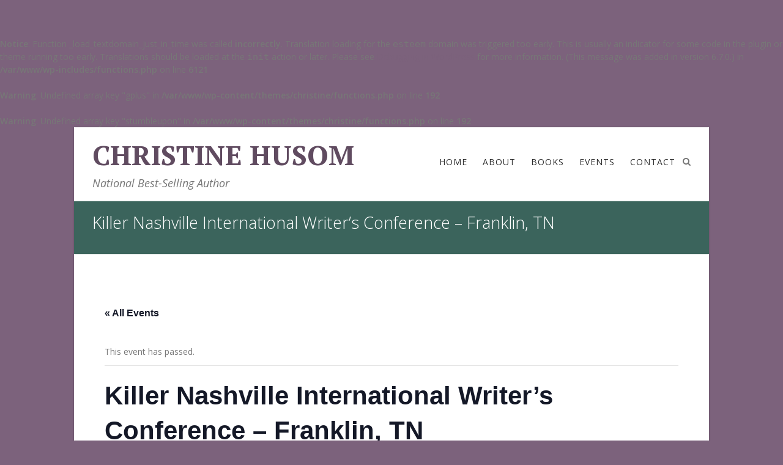

--- FILE ---
content_type: text/html; charset=utf-8
request_url: https://www.google.com/recaptcha/api2/anchor?ar=1&k=6LemH1YUAAAAAOeazx7YnQHZ-PiWn8QCdvbY-PH_&co=aHR0cHM6Ly93d3cuY2hyaXN0aW5laHVzb20uY29tOjQ0Mw..&hl=en&v=PoyoqOPhxBO7pBk68S4YbpHZ&theme=dark&size=normal&anchor-ms=20000&execute-ms=30000&cb=dlssv3ly9sq1
body_size: 49294
content:
<!DOCTYPE HTML><html dir="ltr" lang="en"><head><meta http-equiv="Content-Type" content="text/html; charset=UTF-8">
<meta http-equiv="X-UA-Compatible" content="IE=edge">
<title>reCAPTCHA</title>
<style type="text/css">
/* cyrillic-ext */
@font-face {
  font-family: 'Roboto';
  font-style: normal;
  font-weight: 400;
  font-stretch: 100%;
  src: url(//fonts.gstatic.com/s/roboto/v48/KFO7CnqEu92Fr1ME7kSn66aGLdTylUAMa3GUBHMdazTgWw.woff2) format('woff2');
  unicode-range: U+0460-052F, U+1C80-1C8A, U+20B4, U+2DE0-2DFF, U+A640-A69F, U+FE2E-FE2F;
}
/* cyrillic */
@font-face {
  font-family: 'Roboto';
  font-style: normal;
  font-weight: 400;
  font-stretch: 100%;
  src: url(//fonts.gstatic.com/s/roboto/v48/KFO7CnqEu92Fr1ME7kSn66aGLdTylUAMa3iUBHMdazTgWw.woff2) format('woff2');
  unicode-range: U+0301, U+0400-045F, U+0490-0491, U+04B0-04B1, U+2116;
}
/* greek-ext */
@font-face {
  font-family: 'Roboto';
  font-style: normal;
  font-weight: 400;
  font-stretch: 100%;
  src: url(//fonts.gstatic.com/s/roboto/v48/KFO7CnqEu92Fr1ME7kSn66aGLdTylUAMa3CUBHMdazTgWw.woff2) format('woff2');
  unicode-range: U+1F00-1FFF;
}
/* greek */
@font-face {
  font-family: 'Roboto';
  font-style: normal;
  font-weight: 400;
  font-stretch: 100%;
  src: url(//fonts.gstatic.com/s/roboto/v48/KFO7CnqEu92Fr1ME7kSn66aGLdTylUAMa3-UBHMdazTgWw.woff2) format('woff2');
  unicode-range: U+0370-0377, U+037A-037F, U+0384-038A, U+038C, U+038E-03A1, U+03A3-03FF;
}
/* math */
@font-face {
  font-family: 'Roboto';
  font-style: normal;
  font-weight: 400;
  font-stretch: 100%;
  src: url(//fonts.gstatic.com/s/roboto/v48/KFO7CnqEu92Fr1ME7kSn66aGLdTylUAMawCUBHMdazTgWw.woff2) format('woff2');
  unicode-range: U+0302-0303, U+0305, U+0307-0308, U+0310, U+0312, U+0315, U+031A, U+0326-0327, U+032C, U+032F-0330, U+0332-0333, U+0338, U+033A, U+0346, U+034D, U+0391-03A1, U+03A3-03A9, U+03B1-03C9, U+03D1, U+03D5-03D6, U+03F0-03F1, U+03F4-03F5, U+2016-2017, U+2034-2038, U+203C, U+2040, U+2043, U+2047, U+2050, U+2057, U+205F, U+2070-2071, U+2074-208E, U+2090-209C, U+20D0-20DC, U+20E1, U+20E5-20EF, U+2100-2112, U+2114-2115, U+2117-2121, U+2123-214F, U+2190, U+2192, U+2194-21AE, U+21B0-21E5, U+21F1-21F2, U+21F4-2211, U+2213-2214, U+2216-22FF, U+2308-230B, U+2310, U+2319, U+231C-2321, U+2336-237A, U+237C, U+2395, U+239B-23B7, U+23D0, U+23DC-23E1, U+2474-2475, U+25AF, U+25B3, U+25B7, U+25BD, U+25C1, U+25CA, U+25CC, U+25FB, U+266D-266F, U+27C0-27FF, U+2900-2AFF, U+2B0E-2B11, U+2B30-2B4C, U+2BFE, U+3030, U+FF5B, U+FF5D, U+1D400-1D7FF, U+1EE00-1EEFF;
}
/* symbols */
@font-face {
  font-family: 'Roboto';
  font-style: normal;
  font-weight: 400;
  font-stretch: 100%;
  src: url(//fonts.gstatic.com/s/roboto/v48/KFO7CnqEu92Fr1ME7kSn66aGLdTylUAMaxKUBHMdazTgWw.woff2) format('woff2');
  unicode-range: U+0001-000C, U+000E-001F, U+007F-009F, U+20DD-20E0, U+20E2-20E4, U+2150-218F, U+2190, U+2192, U+2194-2199, U+21AF, U+21E6-21F0, U+21F3, U+2218-2219, U+2299, U+22C4-22C6, U+2300-243F, U+2440-244A, U+2460-24FF, U+25A0-27BF, U+2800-28FF, U+2921-2922, U+2981, U+29BF, U+29EB, U+2B00-2BFF, U+4DC0-4DFF, U+FFF9-FFFB, U+10140-1018E, U+10190-1019C, U+101A0, U+101D0-101FD, U+102E0-102FB, U+10E60-10E7E, U+1D2C0-1D2D3, U+1D2E0-1D37F, U+1F000-1F0FF, U+1F100-1F1AD, U+1F1E6-1F1FF, U+1F30D-1F30F, U+1F315, U+1F31C, U+1F31E, U+1F320-1F32C, U+1F336, U+1F378, U+1F37D, U+1F382, U+1F393-1F39F, U+1F3A7-1F3A8, U+1F3AC-1F3AF, U+1F3C2, U+1F3C4-1F3C6, U+1F3CA-1F3CE, U+1F3D4-1F3E0, U+1F3ED, U+1F3F1-1F3F3, U+1F3F5-1F3F7, U+1F408, U+1F415, U+1F41F, U+1F426, U+1F43F, U+1F441-1F442, U+1F444, U+1F446-1F449, U+1F44C-1F44E, U+1F453, U+1F46A, U+1F47D, U+1F4A3, U+1F4B0, U+1F4B3, U+1F4B9, U+1F4BB, U+1F4BF, U+1F4C8-1F4CB, U+1F4D6, U+1F4DA, U+1F4DF, U+1F4E3-1F4E6, U+1F4EA-1F4ED, U+1F4F7, U+1F4F9-1F4FB, U+1F4FD-1F4FE, U+1F503, U+1F507-1F50B, U+1F50D, U+1F512-1F513, U+1F53E-1F54A, U+1F54F-1F5FA, U+1F610, U+1F650-1F67F, U+1F687, U+1F68D, U+1F691, U+1F694, U+1F698, U+1F6AD, U+1F6B2, U+1F6B9-1F6BA, U+1F6BC, U+1F6C6-1F6CF, U+1F6D3-1F6D7, U+1F6E0-1F6EA, U+1F6F0-1F6F3, U+1F6F7-1F6FC, U+1F700-1F7FF, U+1F800-1F80B, U+1F810-1F847, U+1F850-1F859, U+1F860-1F887, U+1F890-1F8AD, U+1F8B0-1F8BB, U+1F8C0-1F8C1, U+1F900-1F90B, U+1F93B, U+1F946, U+1F984, U+1F996, U+1F9E9, U+1FA00-1FA6F, U+1FA70-1FA7C, U+1FA80-1FA89, U+1FA8F-1FAC6, U+1FACE-1FADC, U+1FADF-1FAE9, U+1FAF0-1FAF8, U+1FB00-1FBFF;
}
/* vietnamese */
@font-face {
  font-family: 'Roboto';
  font-style: normal;
  font-weight: 400;
  font-stretch: 100%;
  src: url(//fonts.gstatic.com/s/roboto/v48/KFO7CnqEu92Fr1ME7kSn66aGLdTylUAMa3OUBHMdazTgWw.woff2) format('woff2');
  unicode-range: U+0102-0103, U+0110-0111, U+0128-0129, U+0168-0169, U+01A0-01A1, U+01AF-01B0, U+0300-0301, U+0303-0304, U+0308-0309, U+0323, U+0329, U+1EA0-1EF9, U+20AB;
}
/* latin-ext */
@font-face {
  font-family: 'Roboto';
  font-style: normal;
  font-weight: 400;
  font-stretch: 100%;
  src: url(//fonts.gstatic.com/s/roboto/v48/KFO7CnqEu92Fr1ME7kSn66aGLdTylUAMa3KUBHMdazTgWw.woff2) format('woff2');
  unicode-range: U+0100-02BA, U+02BD-02C5, U+02C7-02CC, U+02CE-02D7, U+02DD-02FF, U+0304, U+0308, U+0329, U+1D00-1DBF, U+1E00-1E9F, U+1EF2-1EFF, U+2020, U+20A0-20AB, U+20AD-20C0, U+2113, U+2C60-2C7F, U+A720-A7FF;
}
/* latin */
@font-face {
  font-family: 'Roboto';
  font-style: normal;
  font-weight: 400;
  font-stretch: 100%;
  src: url(//fonts.gstatic.com/s/roboto/v48/KFO7CnqEu92Fr1ME7kSn66aGLdTylUAMa3yUBHMdazQ.woff2) format('woff2');
  unicode-range: U+0000-00FF, U+0131, U+0152-0153, U+02BB-02BC, U+02C6, U+02DA, U+02DC, U+0304, U+0308, U+0329, U+2000-206F, U+20AC, U+2122, U+2191, U+2193, U+2212, U+2215, U+FEFF, U+FFFD;
}
/* cyrillic-ext */
@font-face {
  font-family: 'Roboto';
  font-style: normal;
  font-weight: 500;
  font-stretch: 100%;
  src: url(//fonts.gstatic.com/s/roboto/v48/KFO7CnqEu92Fr1ME7kSn66aGLdTylUAMa3GUBHMdazTgWw.woff2) format('woff2');
  unicode-range: U+0460-052F, U+1C80-1C8A, U+20B4, U+2DE0-2DFF, U+A640-A69F, U+FE2E-FE2F;
}
/* cyrillic */
@font-face {
  font-family: 'Roboto';
  font-style: normal;
  font-weight: 500;
  font-stretch: 100%;
  src: url(//fonts.gstatic.com/s/roboto/v48/KFO7CnqEu92Fr1ME7kSn66aGLdTylUAMa3iUBHMdazTgWw.woff2) format('woff2');
  unicode-range: U+0301, U+0400-045F, U+0490-0491, U+04B0-04B1, U+2116;
}
/* greek-ext */
@font-face {
  font-family: 'Roboto';
  font-style: normal;
  font-weight: 500;
  font-stretch: 100%;
  src: url(//fonts.gstatic.com/s/roboto/v48/KFO7CnqEu92Fr1ME7kSn66aGLdTylUAMa3CUBHMdazTgWw.woff2) format('woff2');
  unicode-range: U+1F00-1FFF;
}
/* greek */
@font-face {
  font-family: 'Roboto';
  font-style: normal;
  font-weight: 500;
  font-stretch: 100%;
  src: url(//fonts.gstatic.com/s/roboto/v48/KFO7CnqEu92Fr1ME7kSn66aGLdTylUAMa3-UBHMdazTgWw.woff2) format('woff2');
  unicode-range: U+0370-0377, U+037A-037F, U+0384-038A, U+038C, U+038E-03A1, U+03A3-03FF;
}
/* math */
@font-face {
  font-family: 'Roboto';
  font-style: normal;
  font-weight: 500;
  font-stretch: 100%;
  src: url(//fonts.gstatic.com/s/roboto/v48/KFO7CnqEu92Fr1ME7kSn66aGLdTylUAMawCUBHMdazTgWw.woff2) format('woff2');
  unicode-range: U+0302-0303, U+0305, U+0307-0308, U+0310, U+0312, U+0315, U+031A, U+0326-0327, U+032C, U+032F-0330, U+0332-0333, U+0338, U+033A, U+0346, U+034D, U+0391-03A1, U+03A3-03A9, U+03B1-03C9, U+03D1, U+03D5-03D6, U+03F0-03F1, U+03F4-03F5, U+2016-2017, U+2034-2038, U+203C, U+2040, U+2043, U+2047, U+2050, U+2057, U+205F, U+2070-2071, U+2074-208E, U+2090-209C, U+20D0-20DC, U+20E1, U+20E5-20EF, U+2100-2112, U+2114-2115, U+2117-2121, U+2123-214F, U+2190, U+2192, U+2194-21AE, U+21B0-21E5, U+21F1-21F2, U+21F4-2211, U+2213-2214, U+2216-22FF, U+2308-230B, U+2310, U+2319, U+231C-2321, U+2336-237A, U+237C, U+2395, U+239B-23B7, U+23D0, U+23DC-23E1, U+2474-2475, U+25AF, U+25B3, U+25B7, U+25BD, U+25C1, U+25CA, U+25CC, U+25FB, U+266D-266F, U+27C0-27FF, U+2900-2AFF, U+2B0E-2B11, U+2B30-2B4C, U+2BFE, U+3030, U+FF5B, U+FF5D, U+1D400-1D7FF, U+1EE00-1EEFF;
}
/* symbols */
@font-face {
  font-family: 'Roboto';
  font-style: normal;
  font-weight: 500;
  font-stretch: 100%;
  src: url(//fonts.gstatic.com/s/roboto/v48/KFO7CnqEu92Fr1ME7kSn66aGLdTylUAMaxKUBHMdazTgWw.woff2) format('woff2');
  unicode-range: U+0001-000C, U+000E-001F, U+007F-009F, U+20DD-20E0, U+20E2-20E4, U+2150-218F, U+2190, U+2192, U+2194-2199, U+21AF, U+21E6-21F0, U+21F3, U+2218-2219, U+2299, U+22C4-22C6, U+2300-243F, U+2440-244A, U+2460-24FF, U+25A0-27BF, U+2800-28FF, U+2921-2922, U+2981, U+29BF, U+29EB, U+2B00-2BFF, U+4DC0-4DFF, U+FFF9-FFFB, U+10140-1018E, U+10190-1019C, U+101A0, U+101D0-101FD, U+102E0-102FB, U+10E60-10E7E, U+1D2C0-1D2D3, U+1D2E0-1D37F, U+1F000-1F0FF, U+1F100-1F1AD, U+1F1E6-1F1FF, U+1F30D-1F30F, U+1F315, U+1F31C, U+1F31E, U+1F320-1F32C, U+1F336, U+1F378, U+1F37D, U+1F382, U+1F393-1F39F, U+1F3A7-1F3A8, U+1F3AC-1F3AF, U+1F3C2, U+1F3C4-1F3C6, U+1F3CA-1F3CE, U+1F3D4-1F3E0, U+1F3ED, U+1F3F1-1F3F3, U+1F3F5-1F3F7, U+1F408, U+1F415, U+1F41F, U+1F426, U+1F43F, U+1F441-1F442, U+1F444, U+1F446-1F449, U+1F44C-1F44E, U+1F453, U+1F46A, U+1F47D, U+1F4A3, U+1F4B0, U+1F4B3, U+1F4B9, U+1F4BB, U+1F4BF, U+1F4C8-1F4CB, U+1F4D6, U+1F4DA, U+1F4DF, U+1F4E3-1F4E6, U+1F4EA-1F4ED, U+1F4F7, U+1F4F9-1F4FB, U+1F4FD-1F4FE, U+1F503, U+1F507-1F50B, U+1F50D, U+1F512-1F513, U+1F53E-1F54A, U+1F54F-1F5FA, U+1F610, U+1F650-1F67F, U+1F687, U+1F68D, U+1F691, U+1F694, U+1F698, U+1F6AD, U+1F6B2, U+1F6B9-1F6BA, U+1F6BC, U+1F6C6-1F6CF, U+1F6D3-1F6D7, U+1F6E0-1F6EA, U+1F6F0-1F6F3, U+1F6F7-1F6FC, U+1F700-1F7FF, U+1F800-1F80B, U+1F810-1F847, U+1F850-1F859, U+1F860-1F887, U+1F890-1F8AD, U+1F8B0-1F8BB, U+1F8C0-1F8C1, U+1F900-1F90B, U+1F93B, U+1F946, U+1F984, U+1F996, U+1F9E9, U+1FA00-1FA6F, U+1FA70-1FA7C, U+1FA80-1FA89, U+1FA8F-1FAC6, U+1FACE-1FADC, U+1FADF-1FAE9, U+1FAF0-1FAF8, U+1FB00-1FBFF;
}
/* vietnamese */
@font-face {
  font-family: 'Roboto';
  font-style: normal;
  font-weight: 500;
  font-stretch: 100%;
  src: url(//fonts.gstatic.com/s/roboto/v48/KFO7CnqEu92Fr1ME7kSn66aGLdTylUAMa3OUBHMdazTgWw.woff2) format('woff2');
  unicode-range: U+0102-0103, U+0110-0111, U+0128-0129, U+0168-0169, U+01A0-01A1, U+01AF-01B0, U+0300-0301, U+0303-0304, U+0308-0309, U+0323, U+0329, U+1EA0-1EF9, U+20AB;
}
/* latin-ext */
@font-face {
  font-family: 'Roboto';
  font-style: normal;
  font-weight: 500;
  font-stretch: 100%;
  src: url(//fonts.gstatic.com/s/roboto/v48/KFO7CnqEu92Fr1ME7kSn66aGLdTylUAMa3KUBHMdazTgWw.woff2) format('woff2');
  unicode-range: U+0100-02BA, U+02BD-02C5, U+02C7-02CC, U+02CE-02D7, U+02DD-02FF, U+0304, U+0308, U+0329, U+1D00-1DBF, U+1E00-1E9F, U+1EF2-1EFF, U+2020, U+20A0-20AB, U+20AD-20C0, U+2113, U+2C60-2C7F, U+A720-A7FF;
}
/* latin */
@font-face {
  font-family: 'Roboto';
  font-style: normal;
  font-weight: 500;
  font-stretch: 100%;
  src: url(//fonts.gstatic.com/s/roboto/v48/KFO7CnqEu92Fr1ME7kSn66aGLdTylUAMa3yUBHMdazQ.woff2) format('woff2');
  unicode-range: U+0000-00FF, U+0131, U+0152-0153, U+02BB-02BC, U+02C6, U+02DA, U+02DC, U+0304, U+0308, U+0329, U+2000-206F, U+20AC, U+2122, U+2191, U+2193, U+2212, U+2215, U+FEFF, U+FFFD;
}
/* cyrillic-ext */
@font-face {
  font-family: 'Roboto';
  font-style: normal;
  font-weight: 900;
  font-stretch: 100%;
  src: url(//fonts.gstatic.com/s/roboto/v48/KFO7CnqEu92Fr1ME7kSn66aGLdTylUAMa3GUBHMdazTgWw.woff2) format('woff2');
  unicode-range: U+0460-052F, U+1C80-1C8A, U+20B4, U+2DE0-2DFF, U+A640-A69F, U+FE2E-FE2F;
}
/* cyrillic */
@font-face {
  font-family: 'Roboto';
  font-style: normal;
  font-weight: 900;
  font-stretch: 100%;
  src: url(//fonts.gstatic.com/s/roboto/v48/KFO7CnqEu92Fr1ME7kSn66aGLdTylUAMa3iUBHMdazTgWw.woff2) format('woff2');
  unicode-range: U+0301, U+0400-045F, U+0490-0491, U+04B0-04B1, U+2116;
}
/* greek-ext */
@font-face {
  font-family: 'Roboto';
  font-style: normal;
  font-weight: 900;
  font-stretch: 100%;
  src: url(//fonts.gstatic.com/s/roboto/v48/KFO7CnqEu92Fr1ME7kSn66aGLdTylUAMa3CUBHMdazTgWw.woff2) format('woff2');
  unicode-range: U+1F00-1FFF;
}
/* greek */
@font-face {
  font-family: 'Roboto';
  font-style: normal;
  font-weight: 900;
  font-stretch: 100%;
  src: url(//fonts.gstatic.com/s/roboto/v48/KFO7CnqEu92Fr1ME7kSn66aGLdTylUAMa3-UBHMdazTgWw.woff2) format('woff2');
  unicode-range: U+0370-0377, U+037A-037F, U+0384-038A, U+038C, U+038E-03A1, U+03A3-03FF;
}
/* math */
@font-face {
  font-family: 'Roboto';
  font-style: normal;
  font-weight: 900;
  font-stretch: 100%;
  src: url(//fonts.gstatic.com/s/roboto/v48/KFO7CnqEu92Fr1ME7kSn66aGLdTylUAMawCUBHMdazTgWw.woff2) format('woff2');
  unicode-range: U+0302-0303, U+0305, U+0307-0308, U+0310, U+0312, U+0315, U+031A, U+0326-0327, U+032C, U+032F-0330, U+0332-0333, U+0338, U+033A, U+0346, U+034D, U+0391-03A1, U+03A3-03A9, U+03B1-03C9, U+03D1, U+03D5-03D6, U+03F0-03F1, U+03F4-03F5, U+2016-2017, U+2034-2038, U+203C, U+2040, U+2043, U+2047, U+2050, U+2057, U+205F, U+2070-2071, U+2074-208E, U+2090-209C, U+20D0-20DC, U+20E1, U+20E5-20EF, U+2100-2112, U+2114-2115, U+2117-2121, U+2123-214F, U+2190, U+2192, U+2194-21AE, U+21B0-21E5, U+21F1-21F2, U+21F4-2211, U+2213-2214, U+2216-22FF, U+2308-230B, U+2310, U+2319, U+231C-2321, U+2336-237A, U+237C, U+2395, U+239B-23B7, U+23D0, U+23DC-23E1, U+2474-2475, U+25AF, U+25B3, U+25B7, U+25BD, U+25C1, U+25CA, U+25CC, U+25FB, U+266D-266F, U+27C0-27FF, U+2900-2AFF, U+2B0E-2B11, U+2B30-2B4C, U+2BFE, U+3030, U+FF5B, U+FF5D, U+1D400-1D7FF, U+1EE00-1EEFF;
}
/* symbols */
@font-face {
  font-family: 'Roboto';
  font-style: normal;
  font-weight: 900;
  font-stretch: 100%;
  src: url(//fonts.gstatic.com/s/roboto/v48/KFO7CnqEu92Fr1ME7kSn66aGLdTylUAMaxKUBHMdazTgWw.woff2) format('woff2');
  unicode-range: U+0001-000C, U+000E-001F, U+007F-009F, U+20DD-20E0, U+20E2-20E4, U+2150-218F, U+2190, U+2192, U+2194-2199, U+21AF, U+21E6-21F0, U+21F3, U+2218-2219, U+2299, U+22C4-22C6, U+2300-243F, U+2440-244A, U+2460-24FF, U+25A0-27BF, U+2800-28FF, U+2921-2922, U+2981, U+29BF, U+29EB, U+2B00-2BFF, U+4DC0-4DFF, U+FFF9-FFFB, U+10140-1018E, U+10190-1019C, U+101A0, U+101D0-101FD, U+102E0-102FB, U+10E60-10E7E, U+1D2C0-1D2D3, U+1D2E0-1D37F, U+1F000-1F0FF, U+1F100-1F1AD, U+1F1E6-1F1FF, U+1F30D-1F30F, U+1F315, U+1F31C, U+1F31E, U+1F320-1F32C, U+1F336, U+1F378, U+1F37D, U+1F382, U+1F393-1F39F, U+1F3A7-1F3A8, U+1F3AC-1F3AF, U+1F3C2, U+1F3C4-1F3C6, U+1F3CA-1F3CE, U+1F3D4-1F3E0, U+1F3ED, U+1F3F1-1F3F3, U+1F3F5-1F3F7, U+1F408, U+1F415, U+1F41F, U+1F426, U+1F43F, U+1F441-1F442, U+1F444, U+1F446-1F449, U+1F44C-1F44E, U+1F453, U+1F46A, U+1F47D, U+1F4A3, U+1F4B0, U+1F4B3, U+1F4B9, U+1F4BB, U+1F4BF, U+1F4C8-1F4CB, U+1F4D6, U+1F4DA, U+1F4DF, U+1F4E3-1F4E6, U+1F4EA-1F4ED, U+1F4F7, U+1F4F9-1F4FB, U+1F4FD-1F4FE, U+1F503, U+1F507-1F50B, U+1F50D, U+1F512-1F513, U+1F53E-1F54A, U+1F54F-1F5FA, U+1F610, U+1F650-1F67F, U+1F687, U+1F68D, U+1F691, U+1F694, U+1F698, U+1F6AD, U+1F6B2, U+1F6B9-1F6BA, U+1F6BC, U+1F6C6-1F6CF, U+1F6D3-1F6D7, U+1F6E0-1F6EA, U+1F6F0-1F6F3, U+1F6F7-1F6FC, U+1F700-1F7FF, U+1F800-1F80B, U+1F810-1F847, U+1F850-1F859, U+1F860-1F887, U+1F890-1F8AD, U+1F8B0-1F8BB, U+1F8C0-1F8C1, U+1F900-1F90B, U+1F93B, U+1F946, U+1F984, U+1F996, U+1F9E9, U+1FA00-1FA6F, U+1FA70-1FA7C, U+1FA80-1FA89, U+1FA8F-1FAC6, U+1FACE-1FADC, U+1FADF-1FAE9, U+1FAF0-1FAF8, U+1FB00-1FBFF;
}
/* vietnamese */
@font-face {
  font-family: 'Roboto';
  font-style: normal;
  font-weight: 900;
  font-stretch: 100%;
  src: url(//fonts.gstatic.com/s/roboto/v48/KFO7CnqEu92Fr1ME7kSn66aGLdTylUAMa3OUBHMdazTgWw.woff2) format('woff2');
  unicode-range: U+0102-0103, U+0110-0111, U+0128-0129, U+0168-0169, U+01A0-01A1, U+01AF-01B0, U+0300-0301, U+0303-0304, U+0308-0309, U+0323, U+0329, U+1EA0-1EF9, U+20AB;
}
/* latin-ext */
@font-face {
  font-family: 'Roboto';
  font-style: normal;
  font-weight: 900;
  font-stretch: 100%;
  src: url(//fonts.gstatic.com/s/roboto/v48/KFO7CnqEu92Fr1ME7kSn66aGLdTylUAMa3KUBHMdazTgWw.woff2) format('woff2');
  unicode-range: U+0100-02BA, U+02BD-02C5, U+02C7-02CC, U+02CE-02D7, U+02DD-02FF, U+0304, U+0308, U+0329, U+1D00-1DBF, U+1E00-1E9F, U+1EF2-1EFF, U+2020, U+20A0-20AB, U+20AD-20C0, U+2113, U+2C60-2C7F, U+A720-A7FF;
}
/* latin */
@font-face {
  font-family: 'Roboto';
  font-style: normal;
  font-weight: 900;
  font-stretch: 100%;
  src: url(//fonts.gstatic.com/s/roboto/v48/KFO7CnqEu92Fr1ME7kSn66aGLdTylUAMa3yUBHMdazQ.woff2) format('woff2');
  unicode-range: U+0000-00FF, U+0131, U+0152-0153, U+02BB-02BC, U+02C6, U+02DA, U+02DC, U+0304, U+0308, U+0329, U+2000-206F, U+20AC, U+2122, U+2191, U+2193, U+2212, U+2215, U+FEFF, U+FFFD;
}

</style>
<link rel="stylesheet" type="text/css" href="https://www.gstatic.com/recaptcha/releases/PoyoqOPhxBO7pBk68S4YbpHZ/styles__ltr.css">
<script nonce="Ia-wbbOhfXWKfwtxUMJzfA" type="text/javascript">window['__recaptcha_api'] = 'https://www.google.com/recaptcha/api2/';</script>
<script type="text/javascript" src="https://www.gstatic.com/recaptcha/releases/PoyoqOPhxBO7pBk68S4YbpHZ/recaptcha__en.js" nonce="Ia-wbbOhfXWKfwtxUMJzfA">
      
    </script></head>
<body><div id="rc-anchor-alert" class="rc-anchor-alert"></div>
<input type="hidden" id="recaptcha-token" value="[base64]">
<script type="text/javascript" nonce="Ia-wbbOhfXWKfwtxUMJzfA">
      recaptcha.anchor.Main.init("[\x22ainput\x22,[\x22bgdata\x22,\x22\x22,\[base64]/[base64]/[base64]/[base64]/cjw8ejpyPj4+eil9Y2F0Y2gobCl7dGhyb3cgbDt9fSxIPWZ1bmN0aW9uKHcsdCx6KXtpZih3PT0xOTR8fHc9PTIwOCl0LnZbd10/dC52W3ddLmNvbmNhdCh6KTp0LnZbd109b2Yoeix0KTtlbHNle2lmKHQuYkImJnchPTMxNylyZXR1cm47dz09NjZ8fHc9PTEyMnx8dz09NDcwfHx3PT00NHx8dz09NDE2fHx3PT0zOTd8fHc9PTQyMXx8dz09Njh8fHc9PTcwfHx3PT0xODQ/[base64]/[base64]/[base64]/bmV3IGRbVl0oSlswXSk6cD09Mj9uZXcgZFtWXShKWzBdLEpbMV0pOnA9PTM/bmV3IGRbVl0oSlswXSxKWzFdLEpbMl0pOnA9PTQ/[base64]/[base64]/[base64]/[base64]\x22,\[base64]\x22,\x22YMOcQcOYwq5ISAvDiMKrOMOMEsOZwpHDvMK2wqLDqmPComYFMsOTY33DtsKYwq0UwoDCoMK0wrnCtwYBw5gQwq7CqFrDixp/BydKB8OOw4jDm8OtGcKBWsO2VMOeSAhAURFTH8K9wqlrXCjDl8KwwrjCtl4Pw7fCol9iNMKsSjzDicKQw77DhMO8WT1jD8KAe1HCqQMFw5LCgcKDJ8OAw4zDoSHCugzDr03Dkh7Cu8Ocw5fDpcKuw48Hwr7Dh2jDmcKmLiRxw6MOwrTDvMO0wq3CpcOMwpVowpbDsMK/J3zCvX/[base64]/[base64]/[base64]/DncOsPsKhw4RhQmbCuAAKWMO1w4rCvMKLw43CgMKHwq3CocOzNhzCmMKnbcKywpHCswZPMcO0w5rCk8KAwprDpW7CocOQPxd4Z8OAP8KKfRBHVsOZDlrCpcK0Ciczw4VYUGNCwo/Cv8OYw47DlMOKajBBwrdTwqx5w6fDtiEDwrUswpvDucOwasKnw67Cum7Cg8O0MTgwVsKiw73Coko+SS/Dpk/DsXRuw4nDscKRSDnDkD1pL8Oawq7Dln/Cg8OiwqVowol+AngDHnh1w7rCpsKGwr1cPk/CvSnDpsOYw5rDpzPDmsOdCxvDpcKpEMKSTcKZwozChRrCusKJw6fDqCfDrcOpw6vDjsKEw6pTw70DdcOwe3vCpcKEwqTCuVvCiMOxw5PDinY3FsOZw57Dq1jCt3TCgsKYHEnDgkXCiMOfQjfCl2wGacKuw5vDriIJXjXCscKEwqceekYxwp/DlDrDi2VHNW1ew7nCn1YWaFhvCQHChlhzw6zDm0HCrC/[base64]/DpVvDv8OudMOdakYyNMKbwppJCMOWcMOjwrQdRsKewozDiMO6wq0OYS05Vl99w4jDtj1ZLcKOfw7DkMOsHUjDkQ7CmsOtw7wqw5rDi8ODwokjd8OAw4klwpbCt07DucOcwpY/eMOAfz7DrsOLbC1nwqZtZWDDlMKPw5DCjMKPw7U8VMO/[base64]/DsRRLLjfCq0Z7P8KEw6jDqsOvwqjDv8OKP8O4aTjDv8KWw7Q/w6RMIsOdeMOlYcKrwp1FKDJmQMKoYMODwofCsEBOC1bDtsOvKzJWdcKXZsOjNgF/KMKkwo91w5FkO2XCrls7wprDtRBQVA1rw4LDvMKewrsTJF7DgMO6woECfCB/w54lw6lcNMKXRAzCkcO7wpTCvT8NMMOMwrMWwoY1asKxCsO4woxKO0wzBsK0wrbCpgrCqSgBwqF/w7zCn8Kww49OS23CvkNPw6Avwp/[base64]/DnHc+MHLClmvDrBEXw6gMwoLCqHgVw5HDh8KNwosYI3HDi0DDq8OrDXnDrcOxwq5PAMODwpbCnS09w7IwwrLCjcOKw4gfw4lMOgnClzYFw7RwwqnCicOqJWDDgk8eIUvCi8K9wpgKw5fCrwLDhsOHw6PCmcKLC3cdwo4bw5MOEcOcW8KYworCgsK9wrnCiMO6w40qUB/[base64]/ClsKwLcOUw44PNcKpPgxFQW3Ci8KWw5Icwpxbwqlwa8KzwpXDtwsbw70aQyhywrZowpF2LMK/QcOBw4XCh8Ojw7JAw7DChcO+wprDvcOBUBXDgADCvDomdGc4LxrCnsOhVMODdMKqEsK/KcKrYcKvI8Odw4zCgTIzTsK3VE8+w5nCsh/CtMOXwr/DohXDvjMJw60+w4jCmFwewpLCkMKhwqrCqUPDsWzDqRDCs2M5wqjCsGQSN8KtfnfDqMK7AsKiw5PChC4KdcK5JGbCi1/CpR0awpR2wqbCjRPDm0zDn27CmmtdU8K3McOBMcK/fnjClcKqwr9lw5XCjsOtw4rCs8KtwqXCksORw6vDuMKqw61OaWpsFVbCsMKcSUByw5ljw6gSwpLDhDHCuMOICkbChwHCrVPCvG5GLAHCkghdXCAYwocHwqEmLw/DkMOyw5DDksOyFkFiw6ABGMK+wodOwpF4CcO9w5DCuh1nw4hvwrbCpHdnw7tZwojDhTzDu27CqcOww4bCnMKaN8OswrDCjXMgwoQlwoN9wrBKZ8OCw5xFCk56NAbDlX/CrMOiw6bCmDLDv8KNFAjDr8Kxw5LCpsKVw5jDusK7wqk8wp46wpVQRxx3w4BxwrQowqfDnQ3CsWVqA3B/[base64]/CpsKkwoE4U8OJw4DDpcOyw4QGXzNbacOAwrcXwoJAG1VZWWbCh8ObAjDDrMK5w5w/UmvCk8KPwq7CsU/[base64]/[base64]/CqMKiw6jChkIKwrlJKh7DrTvDt8KLOMOQwpPDni7Ck8OQwo8hwp4uwpZjJQnCu1kDd8OPw58gcU3DnsKawot/[base64]/w4YTw45ZwoUYwoRqW2VOCMOHwroJw6/[base64]/LXXCucKqOcO+SC50N8ONw6PCg2DDnXLCh8K6dcK7w4lHw4nChghtw6QOwoTDiMOncx8pw5tRaMK/EsO3ExpawqjDisOoYyJawrXCjWIuw5RtPMKewrphw7Rww5tIPsOkw7tIw5ElVVN+LsOXw48pw4PCkCoUUjPDozt0wp/DssOTw7Y+wqnCuH1KDMOOSMKSCHYOwpRyw6DDscO2DcOQwqYpw6MHf8KFw70JHRRhYsK5L8KQw7XDrMOnMMKERWDDkkdwKDk0ckNbwpHDssOWP8KQC8Ofw7jDtRLCqyzCtTo+w7hpw6zDrTwbHS8/VsO6DEZQw7rCogDCt8KPw50JwpjClcK3wpLCr8ONw7d9wp/CgH8Pw5/CqcK4wrPCjsKww4bCqD5Ww5xjwpbDt8OKwonDkUbCksOfwqhLFSY/[base64]/DmXvCksOYamsNJFYubiVdWcKZw7UYNSIkQsOkacOXGsOLw7A9R2seZQFewrLCucOsWF04PS7DpsKlw6Ihw5HDhVd1wr4jBU45fMO/wpAwN8OWIGdIw7vDm8Knw7ZNwogpw7R3I8K2w77CmMO8HcO7YW9owqvCpsKjw4HDuBrDo1vDoMKod8O6DisKw4LCj8K5wpgONyIrwo7DvQ7Cs8OySsO8wrxeQDrDrBDCjzpTwo5ELRJBw5gOwrzDl8KwQDfCo0vDvsOJTjPDn3zDmcOiw65cw5TDicKwC2nDq1E8EA/Dg8OcwpLDqcO6woJhfcOEesKzwqo7Bj4SIsORwpQYwoVKA0pjWBUWZsKmw7IYZVMPVGvCvsO5I8OnwoDDk0DDrsKmcDrCtAjCr3JeVcOKw6ENw7/CosKywodrw45Uw61hN2diNkMObwrCrMKLNcKhZiNiBMKgwq0lScKpwodiYsKNACYVwoBIE8KYwrjCpMOxRAJVwoshw4PCqA/DrcKMw4VmJTLCvsOgw5zCkRU3B8KbwoLCjX3Dl8KOwooiw5JZZ2XCpsKUwo/DimLCv8OCZsKED1RuwrTCm2IEWCxDwpZWw53DlMOMwovDj8K5w67DqnLDhsKbw6BDwp4Ww51BQcKawrDCvB/[base64]/DnMK4w4wDwrXChcO/HsO8wrvClsKpw6bDu8OLw4DCnsOhbMO/w7nDjEVgAW/[base64]/CvcOUwoNtQG0Kw7QECAnDgmg1a3w/w6thw4dkLsKeJMOOAUHCrsKeRcKXA8KvTkjDmF9BCAADwp1Zwqk5HUIjN3E3w4nCksOvEcOgw4jDlMOVXsKjwqjCsW8ZWsK6w6cCwq8oNULDk3TDlMK/w5/CoMO0wpLDrlJcw43DhG9tw70CXGU2UsKCXcKxF8Oswq7Cj8KtwofCr8KFX24wwrdpVsOqwrTClyY+ZMOtB8OgGcOWwqjCk8O0w5/Dm08aQ8K6GsKfYkpRwoXCj8OwA8KeSsKJP3UCw6bCmAQJAFUUwpzCiU/DvsKyw6XChmvCtMOwejPCqMK8SsOiwqXCnX5YasK6A8ORYsK/PsOpw5bCsk7CtMKgUHVKwpAwH8OQOVgxIsKxAcOVw6rDucK4w63Cg8OiDMODRE0CwrvCl8KBw5s7w4XCp2/CjcOjwrrCqFDCnw/Dq1Qxw4LCsEsqw7zCiw/Cn0Z4wrLDp3XCmMOaWXXDksO+wrVRSMKuJkYVBsOaw4Rkw4jDmcKfw63CozcbUcOUw5jCnMKXwog/wpB/WMKvVRXCvF/[base64]/Dn8KYPcKRw58Pw7cQScOjWRLChsObwokTw7LCp8Kzw7nDg8KoHAXDncKrZRbCukvCiEjCkMK6w6oif8One2dDGFdnIBMsw5zCo3Arw6/[base64]/CoiIDwqc8TRHCi8KqwrFeG8OhAm1nwo16Y8OgwprDlTgfwo7DvmHCgcOQwqwyCTPDgsKmwq0RbAzDvsOkLMOxSMOhw70Lwrc9NBXCgcOrP8ONZsOpMD/[base64]/w5YZdl4Cw5lAWTLClsK4YsKhwpc7XcKZw44Tw5LDqsK4w6nDhsO5wp3DqsOXUnzCoHwnworDh0bCryDCvMOhIsOKw48tOMKowpEoVcOFw4Yud1AwwotRwrHCqsO/w5jDscKLHRo3eMKywqrDomXDiMOTH8KGw63DtMOfw7bCs2jDp8Ohwo10FcO6AngnJMOhfHHDrwIwDMO8aMKrw6tTYsOfw5zCsUQNDmRYw7MBwofCjsOPwp3DqcOlUEd7EcOTw7Iew5zCkX9hIcOewpbCqMOuGTJUCsK/[base64]/[base64]/CukjDpMKfA8KEwqQgLMOAAl7CssKQwrHCqEHDnGZnwp54T1Iyd3wGwoUZwpDCrGNTBcKYw5VlLcKzw6/CkMKrwpvDsgJswqEkw7Utw4xiUiHDliUKOsO2wpLDm1HCgRt8PRPCj8O5GMOuw4/[base64]/ClMOBMcK8D3YBE1vDucOJFxvCg17CjybDrm4+w6XDu8OzX8Kvw5vDj8OtwrTDhg4mwoTCvyTDp3PCo0dFwocrwqnDisKAwpHDk8KYP8KFw4DDgMK6wo/Dh1slTR/DscOcF8O1w5FtJ05Xw68JK3zDvMOhw5DDo8O6D3bCpiPDklLCkMOFwoomTnbDmsOUw7JCwoLDjkAkNsKGw64RcCzDrXJIwpTCvcOFC8K1SMKYw6YQbcOvw5nDh8OFw6BkQsKpw4rDgyRARcKhwpTDjlHCosKifFFrVcO0AsK/[base64]/[base64]/w6fDvMKdfsKBFcKEw4B8Nm83w6DCm3vCpcOpTmLDjQnChV4SwpnDsS9MfcKdwprCnDrCuFRDwpwJwrHCqGPCgTDDs0fDlMOJAMOSw7Vve8KnHF3DusOYwpnDg3cGYMOvwq7DoX7Cvk9CfcK3V3DDpsK1cgTCixjDncK/DcOKwpl7BS/CmhLCnBh9w5XDjHfDnsONwqwuNW1qVF8bGC4Nb8O/wo4DIkrDp8O2w73DsMOhw5TDiE3DoMKJw4HDlsO+w4JRU0nDpzQ1w6nDksKLF8Oqw5HCsQ7DmT1Gw78pw4U3dMONw5LDgMObWypxeibDqB5pwprDkcKOw4N8VVnDiWsiw5loYMOgwoXCgU4dw6V7VMOCwo0gwokrT395wogSNQMqJQjCp8OIw7YMw5PCtHpqHcKqe8K/wp1uXRXCi2Bfw6MNH8OBwoh7IlHDlsOzwpcbd1MYw6jCmnAQGSMIwpN4FMKFY8ORKFYEXcOsDX3Dnm/CgwUsWCh/V8Kcw5bDsBRYw4QNWWwywr8gPmDCogrCqsOda0RSNsOEAsONwqFiwqnCtcKAY3drw6zCslE0wq0kO8O9WB8iLCYkQMKyw6/DhcO3wpjCtsOsw4ofwrRwRAXDlsK2R2/[base64]/[base64]/Ds3k8csK4wo8owpXDoirCvwTDhhvCvMOmwobCnsOifgI8f8ODw4LDhcOFw7bDtMOBAGPCuFfDssOtXsKow4JjwpHCgMOPwqcFwr4OJD8UwqrCt8OuDMOgw7tqwrTCinfCtR3Cl8O2w4/DnMKDWcKUw6Fpwq3Cl8OWw5NLwrHDl3XDqTTDqTFLwoTDmzfCtCBRC8KdesOzw7Zrw7/DoMKyZsKQAHhZVMOxwrnDhcOfw43CqsK6w4DCicKxMMKCQGLCiHTDm8KuwpfCk8O2wo3DlcOXAMO8w6ULW3hiAQXCtcOhEcOFw69Bw7wMwrjDl8K+wrROwqLDlMKaWMOMw7thw7IlHsO/[base64]/CsQDDgEkpWEvDhMOJwq14OyTDowxvKXwFw5BzwrHCj0tFbcOCw4pCVsKENiYBw7UNUMK3w55ZwpFRPn8fT8Ozwr9KV0HDrMKkM8KUw6J/[base64]/DtlzCqX7Crx44w5bCiRTDhj7CthrCh8OjwpbDvlQuLMOdwp3CgBlAwrPDhh3DuCzDtMKwRMKlSlnCt8Ogwq/DhVvDsxcNwp9cwrjDqsKsJcKBQ8KJTMOPwqttw7ZNwoIfwooDw57Cl3/Ch8KlwqbDhsOyw4PDucOew5ZLYAnDqHt/[base64]/DoirCpMOlwpfCjUXCiUnCtsKJw5zDh8KAw4zDuzYlX8OtccKYH3LDvAXDv27DqsKcQTjClSJLw6Zxw5zCvcKtKFtfwqgQw5vCmyTDqnnDtFTDiMOeWhzCjzQzJmcfw7FCw77CqcOtOjJyw44eQ1M5an86MxvDmMKGwp/DuQ3DqWZsFT1Cw6/Dg3LDqQ7CoMKIBlXDnMKffxXCjMKxGhM1IRh3NHRNHGbDgi5xwpsZwqkHPsOJRcObwqzDkA9oL8OAGW7DtcO4w5DCnsOtwp3Dt8OPw7/DjQHDvcKhPsK8wpJqw47DnGXCiV/[base64]/CrcOYEQfCtMOZW3/CqQMLwp/Dphs0w4ltwpQMw5B/w5PCnsKWRMKRw5MIMxtnB8Ktw7J2wo5NcCsbQwfDhArDtTJkw4/CnDphDiBiw7BhwovDu8O8NcONw5jChcKfWMKmDcO4wrk6w5zCuk5ywqBXwpV5MMOGw5/DgcOcY17Cu8O4woZZJ8OEwrnCjsKUJMOewqptYDLDj2cHw5bCiDHDisO8OMO0Ch9hw7nCvSInwrVJY8KGC2fDkMKPw7wlwrPCjcKbacO9w6g6N8KfPsKuw7YQw4RswrnCpcOgwrsHw4rCs8ODwoHDq8KHPcONw6IIUX1nZMKEQl/CjnrDqB/[base64]/[base64]/CncKSTxjDgcOMw6l8KnzDhRdZwrXDl3LDoMOjKMOXKMOGNsOtKDHCm29/CsO5asOGw6nDhUpYb8OwwphvCV7CrMOrwpHDgcOeB0txwq7DulPDpD9gw4omw7t4wqvCkDkxw4VEwopgw6DCnMKow45cMyJRJG8CNXjCtUTDr8OHw6pHw7xMLcOowphiShx8w5kYw7zDlcKywrxOO3/DrcKeD8OYS8KAwrrCg8ORORrDtmcBIsKCfMOlw5fCu2UAMTs4M8OdX8O5AsK2wpxkwo/Ci8KWMwzCgcKPwqNtwrgVw6jCpF0Lw7k9PRk+w7LCql8zLV5Yw6bDu1JKYxbDt8KlQgTCnsKpwqwWwo0WZsOnTGBlTsOZQGlTw4glwrFzw6TClsOawrYnagdAwqsjBsO2w4PDgXo/CUdVw7YfVFbCkMKUw5hmwoABw5LDtsKew5Rsw4lDw57CtcKIwqTDrBbDpsKpe3JwHAUywrtewqc1bcOBw6TCkUJZJk/DgMKpwqAewoJqcMOpwrhIfnDChCZWwpw0w43CtwfDow8Ew6jDoHHCox/CpsOjw6Q8ByIJw71/FcKrecKLw4/CrU7CoTnCuCvClMOcw7jDn8OQWsOuDMOZw4hFwr87CVpna8KZEcO0wrM1XVREEmshIMKFLW1cfRLDmcKDwq8LwrwnFT3DjMOFRsOZJsO3w4bDtMOKTQdpw6/ClxJWwpRYIMKGS8KewrzCp3jCqsKydsKlwo9gZinDhsOsw6tJw44Dw4DCvMOXRsK3aRtWQsKgw6/CjMO9wq8FQsOZw7zCpcKfSkVnUsKww6c4wqEjccOFw5snw5QSdcOKw4VHwqNGF8KUwoMOw4zDkgPDvETCpMKLw4IBw77Dvx3Dk0haTMKrw7xywqnDs8K/wofDmT7Dr8K1wrsmXwfCvcKaw5/CiUPCisKnwqHDvkLCvcKzV8Khf3AoRFXDiQbCmcKjWcK5PMKmPUdBTwZCwpktw6PCgcOXKcO1KMKewrhfdApOwqFfBD7DjjV5ZFnCqCHCqMK4wr7DsMOdw7VuM1bDv8Klw4PDj18rwok4KMKAw5nDmj/[base64]/wr7CuAcPwq7CqsOASMOWwojCpWxdexrCm8Oaw4/ClcKPEjF/ZhILTcKowpPCr8K6wqDCglXDoDLDj8Kaw5/CpndpXMK6ZsO5YFl0W8Ohwr4mwrc9d13DpcOqSTpRCsK4wofCnhtDwqlqF2QMSEjCqVPCjsK/w7vCs8OqGQLDocKRw4vCgMKaFihIDUfCtsOtTWHCsUE/woBGw7B9R3TDnsOqwplLIUFMKsKCw7ZlIMKxw6x3HnI/[base64]/w47Cih9/L0c1O8OaFmFGWcOdbjjCrz4+ZlU1w57CvcOow63DrcKubMO1IcKZazofwpZkwoPDmmE4acOZSEPDhSnCisK0DzPCrcORJcKKISREPMKxAsOfJHPDuARLwogZw5ALRMOkw7LCv8KTwrTCrcOOw44lwrp+w4PCj0/[base64]/wqbDhMOOwrhEwrLDtAzDr8KBIcKFBlbDlsOEWMK3wpbCmj/CjcONQcKUR2TCqxzDl8OubgPCvTjDm8K1SMK2NXsEZkRjNXXDisKvwowxwo1eNgohw5vDmMKLw6DDgcKbw7HCqBcNCcOOZgfDsExlw5zCmsOdbsO5wrzDuyzDl8KJwqZaOcK8wo/DgcOkfSowScKQw63CkkoFb2xsw5bDgMK2w6wWcR/[base64]/Ct8Orw7wQJsOgG8O6akbCnh0tw5nCmRnCkMOiw4PDtMKLZ2Vhwq97w4gZE8KMJcO6woPCjV9jw4DDpC1tw7LDnwDCiFk+wrYlTsOSbcKewoY/[base64]/[base64]/[base64]/wrTDlsK9GiLCicO3Q8KnwqzCsybDsMK5ZMKNPHIrYiQzKsK5wovCtw7Cv8OQEcKjw7HCvkbCkMOcwqkmwocww74WNMKWdizDssKIw77Cj8OZw7ATw7YmKSDCqH84X8OHw7fClEfDjMOeVcO/aMKJw4xAw4jDtzrDv2dzT8KuS8OlCFJwGMOsTsO5woECBcOdRHrDl8Kdw4vDmcK1an3CvnkPTsKjCljDnsKRw6g/[base64]/DvgvDhcOBXkHDmhhawrIDLsOCKHTCuljCtFliNcOBFBrCgB83w47CoUM2wo/[base64]/DhFDCp0d6c0HDuMKywpY8RlbCn33Dr0/[base64]/CmcKXwqzDqcOHW8O6AsKoe1huETjDjsO2Jx3Ch8KZwrvChMOvAC/CrwFINsKDJx/CpsOPw6wiDcK/w7YmJ8OdBcO2w5jDh8Knw6rCgsOMw4VaQMK4wrExCXB9wpzCosOCZBpmehQ0wqoBwqVOXsKJfsKLw6B8LcKRwq4yw7Z9wqnCvGMew6Rcw4NEP0pIwonChFoRF8O3w61FwpgKw7VJWsO8w5XDmcKMw6MyY8OOc2DDlHnDrcKBw5vCtX/[base64]/Ck8OqPgYzGB4qwo/[base64]/CpHfCrsOOw7QCw6HCmgvCu8KkFWnDkcKaRsKWLF7DhmPDgGJvwr1Nw5dbwo/CtkfDksK9BGXCtcOoLkLDoCjDs3olw5fDmx4/wpw0w57Cnl8xwq4vdsKOIMKnwqzDqRZbw5XCg8OcZMOYwptow747wpjCqyYOHm7CuG/ClcKqw6fCi3zDnHc3SickDcOywrRiwpvDrsK0wrTDuF/ClAgWwowSecKmwpnDnsKYw5nDtBA6wpp7OMKRwqrCvMO8dnlhwr5yd8O0dMO/wq8tRzvChWJIwqvDisKNbXdSe0XCvsKAAMOOwqjDksKfG8Khw5puG8O3dBHDtXDCr8KeEcO5w4zDnsKVwpJpcTQjw6hcUT7DiMKxw418JCXDgEbCrcK+wplFBS1Bw47DpiMKw5tjLDPDj8KWw47DhUESw6g8wo7Cig/Dnzsww5TDtTnDqcKYw5wqFcK2wpnDnTnCiHnDrcO9wrg6FRg/w58Ow7ROS8K1WsOkwr7CuVnClF/[base64]/[base64]/w7dAw4Fbw4Mfw7HCkH9Dw6E/w4wJw5IWPMKoesKzNcK2w7gfMcKewpNDUMOrw58cwqJJwromwqfCh8O8PsK7w5zCpwdPw71Wwo9ETyJwwrvDlMKywp3DoEfCnMO3I8K4w4kVAcOkwpBfdXPCjsO8wqbCqizCmsKEE8K/w5HDo07CnMK9wrsUwrzDkTolbQoWaMO8woAzwrfCmsKHXsOSwozCsMKdwrnCgMOKNiwWMMKNK8OicwIdBUDCtyVvwpwXX2nDnsKoEcOpVMKYwokVwrHCphtEw5HCkcKbX8OlKRnDpcKpwqcnLQrClMOyZGx9wrMHRsObw7Ufw7fChyHCpw/CgwfDrMODEMKgwpPDgwjDkcOewrLDqFhZB8KbKsKNw4LDm1bDlcKPOsKow7nCrcOmEnUPw4/CglvCtgXCrVtCXsK/W0lxasKow4PDuMKWTR3CjjrDuBLCrsKWwqh8wrAWXcOMwqnDqcKVwqx4wohXDMKWCgJAw7QdTkbCnsO0UsOjwoTCtWQZQTXClRfCscKMwprCuMKUwrbDvjl9w4fDn2/DlMOiw44dw7vCtytwDcOeSsKRwr7DvsOALAzCkGpWw4TCmcO3wqhEwpzDjlzDp8KVdRUwPQklVjs7WcKnw6bCoVFSSsOww4o3CMKmRWDClMOswrDCqMOawrR3PH0VDm06CxdwTsO7w5I6Vj7Ci8OCV8Kuw6UVXlTDlBPCjELClcK1wq7DtXJJYXoJw7F2LQ/DswsnwoYhPMKLw6nDnlPCu8O8w65bwrXChsKxHcKoeWPCtMOWw6vDg8OgA8OYw57CtcKDw51UwrI0wr58w5zCtsOWw5MAwpbDucKdw7PCtSdFA8OLecOlcULDkHYuw73CoX0YwrLDqihowrgWw7/ClAnDnHtGJ8ONwq5aGMOdLMKdOsKqwpgiw6bCsDzDpcOlMEoiPQDDo2fClwFEwqpSScOMXkhoacOUwpnCv3hSwo5xwqTDmi8Ww6bCt0YYZAHCvsOxwpk2d8ODw4TDgcOiwqVSIW/[base64]/DkMKQYsKiwovDmWMJRnbCmSjDnnvCjSJSIDDChsOxwoYQw4TDgsKDfAnCjx5eMkrDucKcwoTDm1fDvMOaQALDjcOVIHFPw5ARw5PDgsKLSWjCr8O2KT8iQsKDARXCgz7DgsOvTD7CjGtpPMK/w7LDm8KKVsOJwpzCvw5lw6BLwpl0SXrDlsOkLMO2wrpQPxZ/MC9HA8KCHwZuUiPDpyZXEk10wqXCswnCosKBw5TDusOow5ENZh/DjMKaw4M9GDrDiMO/BQ8wwqwqfWhnC8O3w77DmcKiw7Nsw7kUbSLCkl5xFsKowrFAacKOw5gGwqJTZsKVw6oDQwAcw5lfb8Onw6RpwonCvMKgeA3CscOVfng9wqM6wr5jdzLDr8OdDlLDplsnGDQrRCc+wrdGQhLDpxXDtcKPDQ1pFcOtP8KMwr5/ewnDlizDtH0qw548T3LDvMOwwpXDuBTDt8OifMO8w4MjCR17EA/[base64]/[base64]/WsOmwr9Qwo4tWWLCtHnCl3YzwrlLw7XDqcKQwpnDh8OefRF/wrdEYMKGQQszTz/DlUZnb1VjwqgyOmJLAhN2WXtgPB0vw64kWlPCjcOwdMOrw6PDkQXDvcO+LsO9TGh0wr7DgMKfZgcAw6MoYcODwrLCozfCjMOXRiTChcOKw5zDjsKlwoINw4HCgsKbY2oMwp/CnlTDhC3Cmk8zUjQXRB8MwojCn8O2wqgxw6nCo8KgW1jDuMOPWRTCqHLDpzHDuChvw60yw47Clxp0wpjClB9PGlPCoy4Pc0fDtE45w6vDqsOCLsO3w5XCkMKFM8Ovf8K1w54mw69mw7DDmTbCkgRMwq3DlhYYwq/[base64]/CkcOgHcOSFsOuw54oZMO0IsOQacKdTsOTwovCuj3Dihtzdg3Cp8KeWj/DhMOzw4LCv8OVRnbDg8O3anJfWErDg094wrLCv8KMXcOZRsOyw5PDqwzCrk5AwqPDjcKKJxzDjnIIfjzCsmoMEDxnXHbCnDVawrQ6w5oleSADwp1GMMKsYMK4I8OLwoLCjsKuwqHCl2/Cmy8zw5R0w6k6EBjCsmrCiXUyOMOIw61zYFHCksKPacKTI8KJZcKSK8Ogw5rDnWPDsljDvHAxEcKMa8KaP8OUw7ApBzNvwqlsSSURccO/[base64]/w4AQR8OgbH/CmVdqw6kxAGtow5TCpn9qQcKBSsOrc8KlLcKud0zCijPDn8OmO8KrOAXCg1nDt8KSKcOGw5dUe8KCc8Kfw7vCp8O7wow7Y8OWwoHDgRLChMODwonDvMOyfmhqMg7Du2DDr2wjKcKLFCPDjsKqwrU/[base64]/[base64]/wocaw5DCux7ClMKCQE0kwopHwrvDu8Khw7PCvMOpwrBqwqXDrcKCw43CkMK3wrTDpRfChn9PLT09wq/DvsOCw7IHVkA5dCPDrwcxKsK3w7kcw5TDl8KGw6vCuMORw6AYw6lQJcOTwrQ1w7JvMsOswq7CpHjCssOcw5XDrsO4EcKXL8O0wptfAsOKXMOSSXDCjsK7w6PDuTfCtMKzwqE8wpfCmMK4wrrCnGVywpPDo8OGJ8OYSMO3EcOZE8O1w5ZWwpvDmsO/w4HCpsOGw4zDg8OoNcKRw4o6w5BBKMKPw7UDwqnDpCMxeHoIw7BdwotvSA0qWsOkwpzDkMKBwrDCoXPDiVkSOsKGI8OcScOEw57ChsOCcTbDvWwKah7DlcOXHMOACXEdTMOZIXTDrMO2D8KEw6fDscOfNcKFwrHDrFrDiHXCrn/CocODwpbDmcK+JmIvA3ETPBLCh8Olw57CrsKPwqDDlMOURsKuITZ3XVINwpwrW8OiLFnDj8K1wp0Nw6vCmF5bwqHCjsKswrHCpD3Dn8ODw4fCtsOowrZCwqY/[base64]/CoU3Co14RP8OrJk7Ckg8ZwqhrUHXDqz/[base64]/Du0Ncw4nCrxovJ8OLDcOFSMKCTcOOBR9bYMOiw4LDp8OywpXCnMK5Y1VIa8KXfHNMwpzCosKhwrHCm8KxBsONSgJWU1cmc2JXesOBSsK3wrHCncKXwpY1w5XCqsO6w617eMOWScOIacOzw74Pw6nCscOJwr3Dg8Ozwrk7G0PDulbCnsO9VHjCuMKZw7TDjTvDkW/CpMK+wp9XJMOqTMOTw7LCrQ7Dly9JwoHDt8KRbsK3w7TDpsOGw5xSR8OqwoTDvsOodMKjw5wMN8K+WgPCkMKvw7PCgmQUw5XDrMOQQ2/DmybDu8KRw4Uww581McKLw7ApUcObQjjCg8KMCxPCjUjDhCJJdsKbWXHDl3TCgzvCkFvCs2vCkSAvFMKSasK0w5vDn8Klwq/DqSnDokXCg2DCg8KDw6wjKT/DgGfCoB7CpsKXAcOTw6t9w5oyXMKfa3R/w5gFDlVTwovCqsO7BMOIJBTDuWfCh8O0wq/CmQpaw4TDlmzDmUAxFQvDikt8cgLDk8OrDsOfw6Qiw5oTw6Y3bTV6P2vClMKjw7bCuWMDw6HCrTnDqhjDv8Kgw7sREXQIfMKaw4DDk8KlXMO2wpRsw6MRw4kARsOzwqx9w7RHwo59C8KWNiFRA8KLw6Y6w77DiMOAwotzw4PDjjXCsQfDpcOvWCA/AsOmMcKvPU8yw4t3wo4Nw6YwwrZzwoHCtSTDtsOwKMKTw7NLw4HCusOjb8OVwr3DizBvFQbDqWrDncOEOcKITMOQIGsWw74bw7HCkW4owqPCo2gQZMKmZjPDrsKzGsKLfSd5LMOFwoRNw68swqDDgjrDjl5Dw4YbP3/CusO/[base64]/CgMKFw4vCj8KAw4bCiMKtwr9LPg4bwpfCjEjCtnkXZ8KKXsKawpvCiMKYw5IPwp7CpcKvw7IpajFoISlywr9hw6bDtsOsbMKWNRPCisKRwoXCjsKYOcOrG8OTOMKBdMK5bRXDlS7CniDDinvCjcOACDLDjXHDlcK7w6oNwpPDkQZrwq/DssO8UcKFeXp0UVIwwpxpSsKZwpnDjSZbDcKqwoA0w50iFGvCjFxCbFs6By3CrVxPIBDChzTDugFNwpzDtnVMwovCgsOQQCZTw6bCqsOrw5dTw6E+w4l6dMKkwqrCsgTCmUDCviYew6LDnU/[base64]/w5jDog54RsO7VyfDiMOzWQrDkWPCp1PDusOrw6PCmsKxNhLCpcOZA1Q6wrsiITpUwrslEWDCpzzDij8JG8OHRcKtw4zDhEbDkcO8w7DDk37DiVzDq0TCmcKcw5BIw4wIBmMRfMOIwo/[base64]/DhMOmdx/[base64]/[base64]/[base64]/Cj8OYYMOgYMOoPMOgw78ywoEAwp7DkMKDw70XLULClMKLw501FW/DucOqw67CksORw6h9w6Z+ZArCvyvCojvCisOpw7TCgwwnQMK0wpbDgiJnKi/DhSgzwrttCcKKVHpQcW/DlmhDwpIZwpDDqCjDul8Sw5cGL2jCqkXCj8OXwrtfa2TCkMOCwqXCvsOZw4M6XMOleTHDl8KNBiV4w7E9ThdKZ8KdC8KsNXrDiTgbAXXCqFFrw5QSGWvDgsO/LcO4wrLDmnvCisO0w7zCr8K/IEc+wr/Cm8Klw75vwqB9J8KNDcOwMsO5w48qwq3DlR7Ck8OGRg/Cu03ChcKwQDXDgcOwScOawo7CvMK+wosRwr8Ef3DDvMOSDCMXw4zCsgnCvn7Dp1UuIyBQwqrDoVw9NmnDj0nDk8O3STN9w6N8EhMJRMKFW8K+LlnCuSDCksO3w6gRwr97dBpew5A4w4TClkfCqn0+BsOJK1kbwptoTsK0M8Orw4/CnSoIwp1nw5/Co2bCrHPDpMOMDFzDsAXCknBRw4INXCPDrsK0woxoNMOqw7nDsljDsknCnj1eRMOLWMOtdsOVLyUoVEFFw6Ayw5bCsVEeG8OrwqDCsMKfwqoKTsOCGMOUwrMCw7BhFsKtw7nCmlbDlhvCqsOWSBLCt8OXPcKDwqnCtEo6Az/DmnHCvsOBw6FTNsOJEcKfwrJJw6x1aljCh8OzJ8KdAkVBw6bDgmpCw6ZYd33CjzxFw6Bawptmw4QXYhTChGzCicOew7/CpsOhw4bCqWDCq8Otwpxnw7N9wpQJf8OkPMOsUsKwdQXCpMOiw5DDgifCqsO4wqE+w4LDtXvDu8KUw7/DqMO0wp/Dh8OsUMKcd8OsJlh3woUuw6QpEnfCjw/CpFvDu8K6w5wAUcKtT0oZw5IqBcO4QwZfwp3DmsKbwqPDh8OPw60jZMK6wp3DtVzCk8OaBcOxbBLCg8OMLCHDrcKCwrpSwpvCqcKMwoVQDGPCtMKsZC9pw43CkxVJw5fDkhhAenIqwpZAwrNQcsOLBXPCjE7DgcO/[base64]/CsUtEwqh0LnfCvzzDmcKiw5zChyTCoi/DkytcUMKhw5DCvsKHw63DhAM6w6PDnsO8bT3CmcOWw4vCtcO8eDcQwoDCuiYAM30aw5zDjcOywpjCtGdMFyvDrhvDkMOAB8OcASNdw73CsMKoV8K9wpR6w4Rww7LCj3zCgWAZDAfDnsKbJMKxw540wonDmn7Dml8uw43CvXjCucObKHoeMgtYTmrDg1lewrjDii/DlcOkw6zDjDXDpsO/TMKkwqvCq8OyBsO3BT3CrCoOP8OJaVnDtcOGdcKBDcKYw4vChcOTwrgWwofDpmXCsjAnUWsfe3rDlRrCvsOYRMKTw5LCosKYw6bCksOwwpEoTFBPYT8VdSQzc8Ogwp/CpzLDgkglwoVOw6DDosKcw4gzw6zCt8KtVwAYw4cKdsK+XSPDm8OAPcK2X2cY\x22],null,[\x22conf\x22,null,\x226LemH1YUAAAAAOeazx7YnQHZ-PiWn8QCdvbY-PH_\x22,0,null,null,null,1,[21,125,63,73,95,87,41,43,42,83,102,105,109,121],[1017145,942],0,null,null,null,null,0,null,0,1,700,1,null,0,\[base64]/76lBhnEnQkZnOKMAhnM8xEZ\x22,0,0,null,null,1,null,0,0,null,null,null,0],\x22https://www.christinehusom.com:443\x22,null,[1,2,1],null,null,null,0,3600,[\x22https://www.google.com/intl/en/policies/privacy/\x22,\x22https://www.google.com/intl/en/policies/terms/\x22],\x22I2rPUy5wKLwLkPnb4qUglfO9Ufb+IpzOzbiUMcwAHLc\\u003d\x22,0,0,null,1,1768679529158,0,0,[79,143],null,[218,77,232,80],\x22RC-xSx726848ohIYg\x22,null,null,null,null,null,\x220dAFcWeA4cBbyGSkboO3lKyIrKC8fFCyQ9qr3Him8oilTPdZsbl3jDgwfXvEh6WhvrQQ-ZlEHXsaafZ-gAD7OgXgXxdUkqF6G6Zw\x22,1768762328957]");
    </script></body></html>

--- FILE ---
content_type: text/css
request_url: https://www.christinehusom.com/wp-content/themes/christine/style.css?ver=6.8.3
body_size: 7994
content:
/*! 
 Theme Name:   Christine Husom
 Theme URI:    http://christinehusom.com
 Author:       Sarah P. Harper
 Template:     esteem
 Version:      1.0.0
 License:      GNU General Public License v2 or later
 License URI:  http://www.gnu.org/licenses/gpl-2.0.html
 Text Domain:  christine
*/
/* =Reset
-------------------------------------------------------------- */
html, body, div, span, applet, object, iframe,
h1, h2, h3, h4, h5, h6, p, blockquote, pre,
a, abbr, acronym, address, big, cite, code,
del, dfn, em, font, ins, kbd, q, s, samp,
small, strike, strong, sub, sup, tt, var,
dl, dt, dd, ol, ul, li,
fieldset, form, label, legend,
table, caption, tbody, tfoot, thead, tr, th, td {
  border: 0;
  font-family: inherit;
  font-size: 100%;
  font-style: inherit;
  font-weight: inherit;
  margin: 0;
  outline: 0;
  padding: 0;
  vertical-align: baseline; }

html {
  font-size: 62.5%;
  /* Corrects text resizing oddly in IE6/7 when body font-size is set using em units http://clagnut.com/blog/348/#c790 */
  overflow-y: scroll;
  /* Keeps page centred in all browsers regardless of content height */
  -webkit-text-size-adjust: 100%;
  /* Prevents iOS text size adjust after orientation change, without disabling user zoom */
  -ms-text-size-adjust: 100%;
  /* www.456bereastreet.com/archive/201012/controlling_text_size_in_safari_for_ios_without_disabling_user_zoom/ */ }

body {
  background: #eaeaea; }

article,
aside,
details,
figcaption,
figure,
footer,
header,
main,
nav,
section {
  display: block; }

ol, ul {
  list-style: none; }

table {
  /* tables still need 'cellspacing="0"' in the markup */
  border-collapse: separate;
  border-spacing: 0; }

caption, th, td {
  font-weight: normal;
  text-align: left; }

th, td {
  border: 1px solid #eaeaea;
  padding: 6px 10px; }

blockquote:before, blockquote:after,
q:before, q:after {
  content: ""; }

blockquote, q {
  quotes: "" ""; }

a:focus {
  outline: thin dotted; }

a:hover,
a:active {
  /* Improves readability when focused and also mouse hovered in all browsers people.opera.com/patrickl/experiments/keyboard/test */
  outline: 0; }

a img {
  border: 0; }

/* clearfix hack */
.clearfix:after {
  visibility: hidden;
  display: block;
  font-size: 0;
  content: " ";
  clear: both;
  height: 0; }

.clearfix {
  display: inline-block; }

/* start commented backslash hack \*/
* html .clearfix {
  height: 1%; }

.clearfix {
  display: block; }

/* close commented backslash hack */
/* =Global
----------------------------------------------- */
body,
button,
input,
select,
textarea {
  color: #777777;
  font-family: "Open Sans", sans-serif;
  font-size: 14px;
  line-height: 1.5; }

/* Headings */
h1, h2, h3, h4, h5, h6 {
  clear: both; }

h1, h2, h3, h4, h5, h6 {
  font-weight: 300;
  font-family: "Open Sans", sans-serif;
  color: #222;
  margin-bottom: 16px; }

h1 {
  font-size: 30px;
  line-height: 36px; }

h2 {
  font-size: 28px;
  line-height: 35px; }

h3 {
  font-size: 26px;
  line-height: 32px; }

h4 {
  font-size: 24px;
  line-height: 30px; }

h5 {
  font-size: 22px;
  line-height: 28px; }

h6 {
  font-size: 20px;
  line-height: 25px; }

hr {
  background-color: #ccc;
  border: 0;
  height: 1px;
  margin-bottom: 1.5em; }

/* Text elements */
p {
  margin-bottom: 0.7rem; }

ul, ol {
  list-style: none outside none; }

li > ul,
li > ol {
  margin-bottom: 0;
  margin-left: 1.5em; }

ol {
  list-style: decimal outside none; }

.post .entry-content ul, .page .entry-content ul {
  list-style: disc; }

.post .entry-content ul, .post .entry-content ol,
.page .entry-content ul, .page .entry-content ol {
  margin: 0 0 20px 20px; }

dt {
  font-weight: bold; }

dd {
  margin: 0 1.5em 1.5em; }

b, strong {
  font-weight: bold; }

dfn, cite, em, i {
  font-style: italic; }

blockquote {
  border-width: 1px 1px 1px 3px;
  border-style: solid;
  border-color: #eaeaea #eaeaea #eaeaea #7c627c;
  margin-bottom: 20px;
  padding: 20px;
  font-style: italic; }

address {
  margin: 0 0 1.5em; }

pre {
  background: #eee;
  font-family: "Courier 10 Pitch", Courier, monospace;
  font-size: 15px;
  font-size: 1.5rem;
  line-height: 1.6;
  margin-bottom: 1.6em;
  padding: 1.6em;
  overflow: auto;
  max-width: 100%; }

code, kbd, tt, var {
  font: 15px Monaco, Consolas, "Andale Mono", "DejaVu Sans Mono", monospace; }

abbr, acronym {
  border-bottom: 1px dotted #666;
  cursor: help; }

mark, ins {
  background: #fff9c0;
  text-decoration: none; }

sup,
sub {
  font-size: 75%;
  height: 0;
  line-height: 0;
  position: relative;
  vertical-align: baseline; }

sup {
  bottom: 1ex; }

sub {
  top: .5ex; }

small {
  font-size: 75%; }

big {
  font-size: 125%; }

figure {
  margin: 0;
  text-align: center; }

table {
  margin: 0 0 1.5em;
  width: 100%; }

th {
  font-weight: bold; }

img {
  height: auto;
  /* Make sure images are scaled correctly. */
  max-width: 100%;
  /* Adhere to container width. */
  vertical-align: top; }

button,
input,
select,
textarea {
  font-size: 100%;
  /* Corrects font size not being inherited in all browsers */
  margin: 0;
  /* Addresses margins set differently in IE6/7, F3/4, S5, Chrome */
  vertical-align: baseline;
  /* Improves appearance and consistency in all browsers */
  *vertical-align: middle;
  /* Improves appearance and consistency in all browsers */ }

button,
input {
  line-height: normal;
  /* Addresses FF3/4 setting line-height using !important in the UA stylesheet */ }

button,
html input[type="button"],
input[type="reset"],
input[type="submit"] {
  background: #7c627c;
  cursor: pointer;
  /* Improves usability and consistency of cursor style between image-type 'input' and others */
  -webkit-appearance: button;
  /* Corrects inability to style clickable 'input' types in iOS */
  font-size: 12px;
  font-size: 1.2rem;
  border: 0 none;
  color: #FFFFFF;
  padding: 9px 10px 7px;
  transition: all 0.3s ease-out 0s; }

button:hover,
html input[type="button"]:hover,
input[type="reset"]:hover,
input[type="submit"]:hover {
  background-color: #2F343A;
  transition: all 0.3s ease-out 0s; }

input[type="checkbox"],
input[type="radio"] {
  box-sizing: border-box;
  /* Addresses box sizing set to content-box in IE8/9 */
  padding: 0;
  /* Addresses excess padding in IE8/9 */ }

input[type="search"] {
  -webkit-appearance: textfield;
  /* Addresses appearance set to searchfield in S5, Chrome */
  -webkit-box-sizing: content-box;
  /* Addresses box sizing set to border-box in S5, Chrome (include -moz to future-proof) */
  -moz-box-sizing: content-box;
  box-sizing: content-box; }

input[type="search"]::-webkit-search-decoration {
  /* Corrects inner padding displayed oddly in S5, Chrome on OSX */
  -webkit-appearance: none; }

button::-moz-focus-inner,
input::-moz-focus-inner {
  /* Corrects inner padding and border displayed oddly in FF3/4 www.sitepen.com/blog/2008/05/14/the-devils-in-the-details-fixing-dojos-toolbar-buttons/ */
  border: 0;
  padding: 0; }

input[type="text"],
input[type="email"],
input[type="url"],
input[type="password"],
input[type="search"],
textarea {
  color: #666;
  border: 1px solid #ccc;
  border-radius: 3px;
  background-color: #F8F8F8;
  padding: 6px;
  width: 98%;
  background-color: #F8F8F8; }

input[type="text"]:focus,
input[type="email"]:focus,
input[type="url"]:focus,
input[type="password"]:focus,
input[type="search"]:focus,
textarea:focus {
  color: #111; }

textarea {
  overflow: auto;
  /* Removes default vertical scrollbar in IE6/7/8/9 */
  padding-left: 3px;
  vertical-align: top;
  /* Improves readability and alignment in all browsers */
  width: 98%; }

/* Links */
a {
  color: #7c627c;
  text-decoration: none; }

a:visited {
  color: #604b60; }

a:hover,
a:focus,
a:active {
  color: #604b60; }

/* Alignment */
.alignleft {
  display: inline;
  float: left;
  margin-right: 1.5em; }

.alignright {
  display: inline;
  float: right;
  margin-left: 1.5em; }

.aligncenter {
  clear: both;
  display: block;
  margin: 0 auto; }

/* Text meant only for screen readers */
.screen-reader-text {
  clip: rect(1px, 1px, 1px, 1px);
  position: absolute !important; }

.screen-reader-text:hover,
.screen-reader-text:active,
.screen-reader-text:focus {
  background-color: #f1f1f1;
  border-radius: 3px;
  box-shadow: 0 0 2px 2px rgba(0, 0, 0, 0.6);
  clip: auto !important;
  color: #21759b;
  display: block;
  font-size: 14px;
  font-weight: bold;
  height: auto;
  left: 5px;
  line-height: normal;
  padding: 15px 23px 14px;
  text-decoration: none;
  top: 5px;
  width: auto;
  z-index: 100000;
  /* Above WP toolbar */ }

/* Clearing */
.clear:before,
.clear:after,
[class*="content"]:before,
[class*="content"]:after,
[class*="site"]:before,
[class*="site"]:after {
  content: '';
  display: table; }

.clear:after,
[class*="content"]:after,
[class*="site"]:after {
  clear: both; }

/* =Menu
----------------------------------------------- */
.main-navigation {
  clear: both;
  display: block;
  float: right; }

.main-navigation ul {
  list-style: none;
  margin: 0;
  padding-left: 0; }

.main-navigation li {
  float: left;
  position: relative; }

.main-navigation li a {
  display: block;
  text-decoration: none;
  color: #2c2c2c;
  font-size: 14px;
  text-transform: uppercase;
  letter-spacing: 1px; }

.main-navigation ul ul {
  display: none;
  float: left;
  position: absolute;
  top: 8.8rem;
  left: 0;
  z-index: 99999;
  border-top: 4px solid #7c627c; }

.main-navigation ul ul ul {
  left: 100%;
  top: 0; }

.main-navigation ul ul a {
  width: 145px;
  background-color: #fff;
  padding: 6px 10px;
  border-right: 1px solid #DFDFDF;
  border-left: 1px solid #DFDFDF;
  border-bottom: 1px solid #DFDFDF; }

.main-navigation li:hover > a {
  color: #7c627c; }

.main-navigation ul li:hover > ul {
  display: block; }

.main-navigation li.current_page_item > a,
.main-navigation li.current-menu-item > a,
.main-navigation li.current-menu-ancestor > a {
  color: #7c627c; }

/* Small menu */
.sub-toggle {
  display: none; }

.menu-toggle {
  display: none;
  cursor: pointer; }

/* =Asides
----------------------------------------------- */
.blog .format-aside .entry-title,
.archive .format-aside .entry-title {
  display: none; }

/* =Media
----------------------------------------------- */
.page-content img.wp-smiley,
.entry-content img.wp-smiley,
.comment-content img.wp-smiley {
  border: none;
  margin-bottom: 0;
  margin-top: 0;
  padding: 0; }

.wp-caption {
  border: 1px solid #ccc;
  margin-bottom: 1.5em;
  max-width: 100%; }

.wp-caption img[class*="wp-image-"] {
  display: block;
  margin: 1.2% auto 0;
  max-width: 98%; }

.wp-caption-text {
  text-align: center; }

.wp-caption .wp-caption-text {
  margin: 0.8075em 0; }

.site-main .gallery {
  margin-bottom: 1.5em; }

.site-main .gallery a img {
  border: none;
  height: auto;
  max-width: 90%; }

.site-main .gallery dd {
  margin: 0; }

/* =WordPress Gallery Support
----------------------------------------------- */
.gallery {
  margin: 0 auto 15px; }

.gallery-item {
  display: inline-block;
  padding: 15px 2%;
  text-align: center;
  vertical-align: top;
  width: 100%;
  -webkit-box-sizing: border-box;
  -moz-box-sizing: border-box;
  box-sizing: border-box; }

.gallery-columns-3 .gallery-item,
.gallery-columns-4 .gallery-item,
.gallery-columns-5 .gallery-item {
  padding: 15px 1%; }

.gallery-columns-6 .gallery-item,
.gallery-columns-7 .gallery-item,
.gallery-columns-8 .gallery-item,
.gallery-columns-9 .gallery-item {
  padding: 10px 0.5%; }

.gallery-columns-2 .gallery-item {
  width: 50%; }

.gallery-columns-3 .gallery-item {
  width: 33.33%; }

.gallery-columns-4 .gallery-item {
  width: 25%; }

.gallery-columns-5 .gallery-item {
  width: 20%; }

.gallery-columns-6 .gallery-item {
  width: 16.66%; }

.gallery-columns-7 .gallery-item {
  width: 14.28%; }

.gallery-columns-8 .gallery-item {
  width: 12.5%; }

.gallery-columns-9 .gallery-item {
  width: 11.11%; }

.gallery-icon img {
  margin: 0 auto; }

.gallery .gallery-caption {
  font-size: 12px;
  line-height: 1.2;
  padding-top: 5px; }

/* Make sure embeds and iframes fit their containers */
embed,
iframe,
object {
  max-width: 100%; }

/* =Comments
----------------------------------------------- */
.comment-content a {
  word-wrap: break-word; }

#respond label {
  display: block;
  margin-bottom: 3px; }

#respond p {
  margin-bottom: 1rem; }

.comment-body {
  padding: 24px 0;
  display: inline-block;
  width: 100%; }

.comment-author {
  float: left;
  max-width: 74px; }

.comment-metadata, .comment-awaiting-moderation, .comment-content, .comment-list .reply {
  float: right;
  width: calc(100% - 124px);
  word-wrap: break-word; }

.comment-metadata {
  margin-bottom: 20px; }

.comment-content p {
  margin-bottom: 20px; }

.says {
  display: none; }

.comment-author .fn {
  word-wrap: break-word;
  font-weight: normal; }

body.single-book h3.comments-title {
  font-size: 16px;
  text-transform: uppercase;
  color: #fff;
  padding: 12px;
  margin: 0;
  background-color: #3b645c;
  text-align: center; }
body.single-book ul.comment-list li {
  border-bottom: 1px solid #eaeaea; }
  body.single-book ul.comment-list li:last-of-type {
    border-bottom: none; }
body.single-book cite {
  color: #7c627c; }
body.single-book .comment-author,
body.single-book .comment-metadata {
  position: absolute !important;
  clip: rect(0, 0, 0, 0);
  height: 1px;
  width: 1px;
  border: 0;
  overflow: hidden; }
body.single-book .comment-content {
  float: none;
  width: 100%; }

input[type="password"] {
  width: 50%; }

.comment-content ul {
  list-style: square outside none; }

.comment-content ul, .comment-content ol {
  margin: 0 0 20px 20px; }

.comments-title {
  font-size: 28px;
  line-height: 35px; }

/* =SEARCH WIDGET
----------------------------------------------- */
#search-submit {
  display: none; }

#masthead input.s {
  width: 150px; }

#search-form span {
  background-color: #0FBE7C;
  height: 32px;
  width: 30px;
  line-height: 40px;
  margin-left: -2px;
  color: #FFFFFF;
  position: absolute;
  text-align: center; }

#masthead .search-wrap {
  position: relative; }

#masthead .search-wrap span {
  right: 1px; }

/* =BODY
----------------------------------------------- */
body {
  padding-top: 40px;
  padding-bottom: 30px; }

#main {
  padding-top: 44px;
  margin-bottom: 30px; }

#page {
  background-color: #ffffff;
  max-width: 1038px;
  margin: 0 auto;
  box-shadow: 0 0 3px rgba(0, 0, 0, 0.2); }

.wide {
  padding-top: 0px;
  padding-bottom: 0px; }

.wide #page {
  max-width: 100%; }

.inner-wrap {
  width: 978px;
  margin: 0 auto; }

/* =Header
----------------------------------------------- */
h1#site-title,
h3#site-title {
  font-size: 45px;
  line-height: 36px;
  font-family: "PT Serif", serif; }

#site-title a span, #site-title a:hover, #site-title a:focus, #site-title a:active {
  color: #7c627c; }

.top-bar-wrap {
  background-color: #f4f4f4;
  height: 32px; }

.site-branding {
  float: left; }

#site-title a {
  color: #604b60; }

.site-description {
  font-size: 14px;
  line-height: 20px; }

.header-logo-image {
  float: left;
  padding-right: 5px; }

.header-logo-image img {
  display: block;
  height: auto;
  width: auto; }

.header-text {
  float: left;
  padding-top: 17px; }

.hgroup-wrap {
  padding-top: 10px; }

.hgroup-wrap-right {
  position: relative;
  float: right; }

.home .site-header {
  border-bottom: 1px solid #eaeaea; }

/* =Navigation
----------------------------------------------- */
.site-main [class*="navigation"] {
  margin: 0 0 1.5em;
  overflow: hidden; }

[class*="navigation"] .nav-previous {
  float: left;
  width: 50%; }

[class*="navigation"] .nav-next {
  float: right;
  text-align: right;
  width: 50%; }

.main-navigation {
  padding-top: 22px;
  float: right;
  clear: none; }

.main-navigation ul li {
  padding-right: 25px;
  font-size: 14px; }

.nav-menu > ul > li > a, .menu > ul > li > a {
  line-height: 50px;
  height: 88px; }

.nav-menu ul ul li {
  padding-right: 0; }

/* =FEATURED SLIDER
----------------------------------------------- */
#slider-text-box {
  color: #ffffff; }

.slider-content {
  font-size: 14px; }

#featured-slider {
  position: relative; }

.slider-text-wrap {
  position: absolute;
  bottom: 15%;
  left: 5%; }

.wide .slider-text-wrap {
  left: 15%; }

#slider-title {
  font-size: 24px;
  margin-bottom: 8px; }

#slider-title a {
  color: #FFFFFF;
  padding: 10px 13px;
  line-height: 1.2;
  background: #7c627c; }

#slider-content {
  background: none repeat scroll 0 0 white;
  background: none repeat scroll 0 0 rgba(255, 255, 255, 0.7);
  padding: 12px;
  display: inline-block;
  max-width: 40%;
  color: #777777; }

.slider-wrap {
  position: relative; }

.slider-wrap .displayblock {
  display: block; }

.slider-wrap .displaynone {
  display: none; }

/* =SLIDER CONTROLLERS
----------------------------------------------- */
#controllers {
  bottom: 15px;
  line-height: 0;
  position: absolute;
  text-align: center;
  width: 100%;
  z-index: 9999; }

#controllers a {
  background-color: #ffffff;
  color: #ffffff;
  display: inline-block;
  height: 6px;
  margin: 0 4px;
  overflow: hidden;
  width: 18px; }

#controllers a:hover, #controllers a.active {
  color: #7c627c;
  background-color: #7c627c; }

/* =PROMO BOX
----------------------------------------------- */
.promo-wrap {
  width: 70%;
  float: left; }

#promo-box {
  background-color: #7c627c;
  color: #FFFFFF;
  padding-bottom: 23px;
  padding-top: 23px; }

#promo-box a {
  color: #fff; }

#promo-box a:hover {
  background: #fff;
  color: #2F3A34; }

.promo-action {
  border: 1px solid #FFFFFF;
  border-radius: 3px;
  float: right;
  padding: 8px 20px;
  margin-top: 7px; }

.promo-title {
  font-size: 28px;
  font-weight: bold;
  line-height: 30px;
  margin-bottom: 4px; }

.promo-text {
  font-style: italic; }

#colophon ul li {
  margin-bottom: 5px; }

/* =Content
----------------------------------------------- */
.hentry {
  margin: 0 0 4.5em; }

.byline,
.updated {
  display: none; }

.single .byline,
.group-blog .byline {
  display: inline; }

.page-content,
.entry-summary {
  margin: 1.5em 0 0; }

.page-links {
  clear: both;
  margin: 0 0 1.5em; }

.post .entry-content ul {
  list-style: square outside none; }

#primary {
  float: left;
  width: 65.64%; }

#primary .post {
  border-bottom: 1px solid #EEEEEE;
  margin-bottom: 60px;
  padding-bottom: 15px; }

.no-sidebar-full-width #primary {
  width: 100%; }

.left-sidebar #primary {
  float: right; }

.no-sidebar #primary {
  margin: 0 auto;
  float: none; }

.left-sidebar #secondary {
  float: left; }

#secondary {
  float: right;
  width: 31.28%; }

#secondary .widget > ul > li {
  border-bottom: 1px dotted #777; }

#secondary .widget ul li {
  margin-bottom: 7px;
  line-height: 2; }

#secondary .widget ul li ul li {
  margin-bottom: 0; }

#content .post {
  padding-bottom: 25px;
  margin-bottom: 50px;
  border-bottom: 1px solid #EEEEEE; }

#recent-posts-3 li {
  border-bottom: 1px dotted #777;
  margin-bottom: 7px; }

.entry-content {
  padding-top: 15px; }

.entry-content p {
  padding-bottom: 10px; }

.single .entry-content {
  padding-top: 0; }

.single #primary .post {
  border-bottom: medium none;
  margin-bottom: 20px;
  padding-bottom: 15px; }

.error-404.not-found {
  text-align: center;
  padding-bottom: 20px; }

.error-404 .page-title {
  font-size: 30px;
  line-height: 36px; }

.blog-medium .entry-content {
  padding-top: 30px; }

/* =2,3,4 COLUMNS
----------------------------------------------- */
.tg-one-half {
  width: 48.46625%; }

.tg-one-third {
  width: 31.288344%; }

.tg-one-fourth {
  width: 22.699387%; }

.one-sixth {
  width: 14.110%; }

.tg-one-half,
.tg-one-third,
.tg-one-fourth,
.one-fifth,
.one-sixth {
  float: left;
  margin-right: 3.067485%; }

.tg-one-half-last,
.tg-one-third-last,
.tg-one-fourth-last {
  float: right;
  margin-right: 0; }

/* =WIDGET
----------------------------------------------- */
.widget {
  margin: 0 0 1.5em; }

.widget-home {
  margin-bottom: 45px; }

/* Make sure select elements fit in widgets */
.widget select {
  max-width: 100%; }

.widget-title {
  color: #2C2C2C;
  padding-bottom: 15px;
  font-size: 20px;
  font-size: 18px; }

.widget ul li a {
  color: #909294; }

.widget ul li a:hover {
  color: #7c627c; }

.widget .clients img {
  border: 1px solid #cccccc; }

.widget ul li a:before {
  font-family: fontawesome;
  content: "\f105";
  padding-right: 5px; }

.widget ul li a:hover:before {
  color: #7c627c; }

.widget-wrap {
  padding-top: 32px; }

#colophon .widget-title {
  color: #e0e0e0;
  text-transform: uppercase;
  padding-bottom: 15px; }

#colophon .widget a {
  color: #909294; }

#secondary .widget-title span, #colophon .widget-title span {
  border-bottom: 2px solid #7c627c;
  text-transform: uppercase;
  padding-bottom: 4px; }

#colophon .widget > ul > li, #colophon div > ul > li {
  border-bottom: 1px dotted #777; }

#colophon .widget ul li {
  margin-bottom: 4px;
  line-height: 2; }

#colophon .widget ul li ul li {
  margin-bottom: 0; }

/* =CLIENTS WIDGET
----------------------------------------------- */
.clients img:hover {
  box-shadow: 3px 3px 0 rgba(50, 50, 50, 0.13); }

/* =SERVICES WIDGET
----------------------------------------------- */
.services-block .tg-one-third {
  text-align: center;
  padding-bottom: 20px; }

.services-block .read-more {
  border: 1px solid #C1C1C2;
  border-radius: 3px;
  padding: 3px 5px; }

.services-block .read-more:hover {
  text-decoration: none;
  border: 1px solid #7c627c;
  color: #7c627c; }

.services-block a.read-more {
  color: #777; }

.service-border {
  border-radius: 50%;
  border: 3px solid #7c627c;
  height: 116px;
  width: 116px;
  margin: 0 auto;
  margin-bottom: 13px;
  overflow: hidden; }

.service-image-wrap {
  font-size: 35px;
  margin-top: 30px;
  color: #7c627c; }

.service-image-wrap img {
  height: 60px;
  width: 60px;
  border-radius: 30px; }

.service-title {
  font-size: 24px;
  margin-bottom: 9px; }

.services-block .service-title a {
  color: #333333; }

.service-title a:hover {
  color: #7c627c; }

.service-image img {
  margin-bottom: 18px; }

/* =FANCY WIDGET TAB
----------------------------------------------- */
.fancy-tab {
  background-color: #7c627c;
  display: inline-block;
  padding: 9px 14px;
  margin-bottom: 20px; }

.fancy-tab h6 {
  color: #ffffff; }

/* =CALL TO ACTION WIDGET
----------------------------------------------- */
.call-to-action {
  width: 100%;
  box-shadow: inset 0px 0px 4px 1px rgba(204, 204, 204, 0.7);
  background-color: #F7F7F7; }

.call-to-action-text {
  float: left;
  width: 78%; }

.call-to-action-text-inner-wrap {
  padding: 11px 26px; }

.call-to-action-button {
  background-color: #7c627c;
  float: right;
  width: 22%;
  cursor: pointer; }

.call-to-action-button-inner-wrap {
  padding: 22px 0;
  text-align: center; }

.call-to-action-button:hover {
  background-color: #2f343a;
  transition: all 0.3s ease 0s; }

.call-to-action .call-to-action-button a {
  font-size: 24px;
  color: #ffffff; }

.call-to-action-button a:hover {
  color: #ffffff; }

/* =RECENT WIDGET
----------------------------------------------- */
.widget-recent-work .tg-one-fourth {
  position: relative;
  margin-bottom: 30px;
  text-align: center; }

.recent-work-title {
  background-color: #2c2c2c;
  background-color: rgba(44, 44, 44, 0.9);
  padding: 7px 0;
  text-align: center;
  position: absolute;
  width: 100%;
  bottom: 0; }

.recent-work-title h6 {
  color: #ffffff;
  font-size: 17px; }

.recent-work img:hover {
  opacity: 0.5;
  box-shadow: #000 0 0 0; }

/* =RECENT POSTS EXTENDED WIDGET
----------------------------------------------- */
.rpwe-li.rpwe-clearfix a:before {
  content: none; }

/* = READMORE
----------------------------------------------- */
.readmore-wrap {
  background-color: #7c627c;
  cursor: pointer;
  display: inline;
  padding: 2px 6px;
  float: left; }

.entry-content .readmore-wrap a {
  color: #FFFFFF; }

.readmore-wrap:hover {
  background-color: #2f343a;
  transition: all 0.3s ease 0s; }

/* =META
----------------------------------------------- */
.entry-meta {
  border: 1px solid #CCCCCC;
  color: #404040;
  padding-bottom: 3px;
  padding-left: 7px;
  padding-top: 3px; }

.entry-meta span {
  color: #777; }

.entry-meta-bar .entry-meta a {
  color: #777777;
  padding-left: 5px; }

.entry-meta a:hover {
  color: #7c627c; }

.entry-meta span {
  padding-right: 15px; }

#content .entry-title {
  font-size: 24px; }

.entry-header .entry-title a {
  color: #2C2C2C; }

.entry-title a:hover {
  color: #7c627c; }

.entry-header {
  padding-bottom: 15px; }

.single .tags {
  margin-bottom: 15px; }

/* =TESTIMONIAL WIDGET
----------------------------------------------- */
.testimonial-wrap {
  background-color: #F8F8F8;
  border-radius: 3px; }

.testimonial-wrap p {
  text-align: left;
  margin-bottom: 0px;
  font-style: italic; }

.testimonial-content {
  padding: 22px 20px; }

.author-image {
  float: left;
  height: 80px;
  width: 80px;
  margin-right: 18px; }

.author-image img {
  border-radius: 50%; }

.testimonial-byline {
  background-color: #f0f0f0;
  padding: 10px 20px;
  border-radius: 0 0 3px 3px; }

.author-desc {
  float: right; }

/* =IMAGE EFFECT
----------------------------------------------- */
.post-featured-image {
  position: relative; }

.post-featured-image img {
  display: block;
  cursor: pointer; }

.post-featured-image {
  margin-bottom: 20px; }

.blog-medium .post-featured-image {
  float: left;
  margin-right: 20px; }

.blog-medium .post-featured-image, .blog-large .post-featured-image, .category .post-featured-image, .search .post-featured-image {
  border-bottom: 4px solid #7c627c; }

.mask {
  position: absolute;
  top: 0;
  left: 0;
  background-color: black;
  background-color: rgba(0, 0, 0, 0.6);
  opacity: 0;
  width: 100%;
  height: 100%;
  transition: all 0.4s ease-in-out 0s;
  font-size: 30px; }

.mask:hover {
  opacity: 1; }

.image-icon-wrap {
  left: 0;
  position: absolute;
  right: 0;
  top: 40%; }

.mask .img-icon {
  border: 2px solid;
  border-radius: 4px;
  line-height: 0px;
  padding: 5px; }

.blog-medium .mask .img-search {
  left: 51%; }

.blog-medium .mask .img-link {
  left: 35%; }

/* =SEARCH
----------------------------------------------- */
.search-wrap .s {
  border-radius: 0;
  width: inherit; }

.search-wrap button {
  margin-left: -5px;
  position: relative; }

.search-top {
  position: absolute;
  right: 0;
  top: 39px;
  cursor: pointer; }

.search-form-top {
  position: absolute;
  right: 0;
  top: 100px;
  z-index: 11111;
  margin: 10px 0 10px 10px;
  background-color: #FFF;
  padding: 12px;
  border-top: 3px solid #7c627c;
  display: none;
  border-left: 1px solid #eaeaea;
  border-right: 1px solid #eaeaea;
  border-bottom: 1px solid #eaeaea;
  width: 222px; }

.search-wrap button:before {
  color: #7c627c;
  content: "\f0d9";
  font-family: fontawesome;
  font-size: 16px;
  left: -5px;
  padding-right: 5px;
  position: absolute;
  transition: all 0.3s ease-out 0s; }

.search-wrap button:hover:before {
  color: #2F3A34;
  transition: all 0.3s ease-out 0s; }

/* =PAGE TITLE
----------------------------------------------- */
.page-title-wrap {
  float: left; }

.page-title-wrap h1,
.page-title-wrap h2 {
  color: #ffffff;
  font-size: 27px;
  line-height: 36px; }

.page-title-bar .breadcrumb {
  float: right;
  font-size: 13px;
  margin-top: 7px; }

.page-title-bar .breadcrumb a {
  color: #ffffff; }

.page-title-bar {
  background-color: #3b645c;
  border-top: 1px solid rgba(255, 255, 255, 0.8);
  border-bottom: 1px solid rgba(255, 255, 255, 0.8);
  color: #FFFFFF;
  font-size: 16px;
  padding: 17px 0; }

/* =PAGITNATION
----------------------------------------------- */
.default-wp-page .previous a, .default-wp-page .next a {
  border: 1px solid #E8E8E8;
  border-radius: 3px;
  padding: 8px;
  float: left; }

.default-wp-page .previous a:hover, .default-wp-page .next a:hover {
  background-color: #7c627c;
  color: #ffffff; }

.default-wp-page {
  margin-bottom: 20px; }

.default-wp-page .previous a {
  float: left; }

.default-wp-page .next a {
  float: right; }

/* =FOOTER
----------------------------------------------- */
#colophon {
  border-top: 3px solid #7c627c;
  background-color: #333333; }

.copyright {
  font-size: 13px; }

#site-generator {
  color: #909294;
  border-top: 1px solid #52585b;
  padding: 20px 0 20px; }

#site-generator a {
  color: #E0E0E0; }

#site-generator a:hover, #colophon .widget a:hover {
  color: #7c627c; }

/* =SCROLL UP
----------------------------------------------- */
a#scroll-up {
  bottom: 20px;
  position: fixed;
  right: 20px;
  display: none;
  background-color: #7c627c;
  opacity: 0.7;
  filter: alpha(opacity=70);
  /* For IE8 and earlier */
  padding: 9px 16px;
  border-radius: 2px;
  font-size: 16px; }

a#scroll-up i {
  color: #FFFFFF; }

a#scroll-up:hover {
  opacity: 1;
  filter: alpha(opacity=100);
  /* For IE8 and earlier */ }

/* =Google Rich Snippets
----------------------------------------------- */
.extra-hatom-entry-title {
  display: none; }

/* WooCommerce CSS
----------------------------------------------- */
.woocommerce ul.products li.product a img:hover,
.woocommerce div.product div.images img:hover {
  opacity: 1; }

.woocommerce ul.products li.product .price del {
  display: inline-block;
  margin-right: 10px; }

.woocommerce ul.products li.product .price .amount,
.entry-summary .price .amount,
.woocommerce .woocommerce-message::before {
  color: #7c627c; }

.woocommerce ul.products li.product .price ins {
  text-decoration: none; }

.woocommerce #respond input#submit,
.woocommerce a.button,
.woocommerce button.button,
.woocommerce input.button,
.woocommerce #respond input#submit.alt,
.woocommerce a.button.alt,
.woocommerce button.button.alt,
.woocommerce input.button.alt {
  background-color: #7c627c;
  color: #fff; }

.woocommerce #respond input#submit:hover,
.woocommerce a.button:hover,
.woocommerce button.button:hover,
.woocommerce input.button:hover,
.woocommerce #respond input#submit.alt:hover,
.woocommerce a.button.alt:hover,
.woocommerce button.button.alt:hover,
.woocommerce input.button.alt:hover {
  background-color: #d63f34;
  color: #fff; }

.woocommerce .star-rating span,
.woocommerce p.stars a::before {
  color: #FFD700; }

.woocommerce ul.products li.product .price del {
  display: inline-block;
  margin-right: 10px; }

.woocommerce span.onsale {
  background-color: #7c627c;
  color: #fff; }

.woocommerce .woocommerce-message {
  border-top-color: #7c627c; }

/* =Header media CSS
----------------------------------------------- */
.wp-custom-header {
  position: relative; }

iframe#wp-custom-header-video {
  width: 100%; }

.wp-custom-header-video-button {
  opacity: 0;
  visibility: hidden;
  position: absolute;
  top: 0;
  left: 0;
  right: 0;
  bottom: 0;
  margin: auto;
  width: 62px;
  height: 50px;
  font: 0px/0 a;
  -moz-transition: all 0.5s;
  -o-transition: all 0.5s;
  -webkit-transition: all 0.5s;
  transition: all 0.5s; }

div#wp-custom-header:hover .wp-custom-header-video-button {
  visibility: visible;
  opacity: 1; }

.wp-custom-header-video-button:before {
  content: '\f04b';
  display: block;
  font-family: FontAwesome;
  font-size: 20px; }

.wp-custom-header-video-button.wp-custom-header-video-pause:before {
  content: '\f04c'; }

#featured-slider {
  width: 100%;
  height: 45vh;
  overflow: hidden; }

figure.slider-image-wrap {
  position: relative;
  width: 100%;
  height: 100%; }
  figure.slider-image-wrap img {
    display: block;
    position: absolute;
    top: 0;
    left: 0;
    width: 100%;
    height: 100%;
    object-fit: cover;
    object-position: center center; }

body.page-template-books-template .site-main [class*="content"]:before,
body.page-template-books-template .site-main [class*="content"]:after,
body.page-template-books-template .site-main [class*="site"]:before,
body.page-template-books-template .site-main [class*="site"]:after,
body.tax-genre .site-main [class*="content"]:before,
body.tax-genre .site-main [class*="content"]:after,
body.tax-genre .site-main [class*="site"]:before,
body.tax-genre .site-main [class*="site"]:after {
  content: '';
  display: none; }
body.page-template-books-template #primary,
body.tax-genre #primary {
  width: 100%;
  float: none; }
body.page-template-books-template .site-content,
body.tax-genre .site-content {
  display: flex;
  flex-flow: row wrap;
  align-items: flex-end;
  justify-content: space-between; }

body.single-book article.book {
  position: relative;
  width: 100%;
  margin: 0 0 100px; }
  body.single-book article.book p {
    height: 100%; }
  body.single-book article.book figure {
    width: 40%;
    height: auto;
    float: left;
    margin: 0 25px 0 0;
    padding: 0; }
    body.single-book article.book figure img {
      position: static; }
  @media (max-width: 400px) {
    body.single-book article.book figure {
      width: 100%;
      float: none;
      margin: 16px auto; } }

aside.books-tax-nav {
  text-align: center;
  padding-bottom: 32px;
  border-bottom: 1px solid #eaeaea; }

a.genre-buttons {
  display: inline-block;
  padding: 10px 18px;
  margin: 0 5px;
  background-color: #7c627c;
  border: 2px solid #7c627c;
  color: #fff;
  font-size: 12px;
  font-weight: 300;
  text-transform: uppercase;
  letter-spacing: 1px;
  transition: all 0.3s ease; }
  a.genre-buttons:hover, a.genre-buttons:active, a.genre-buttons:focus {
    background-color: transparent;
    color: #7c627c; }

article.book {
  width: 30%;
  margin: 8px 0; }
  @media (max-width: 1024px) {
    article.book {
      width: 49%;
      margin: 8px auto; } }
  @media (max-width: 600px) {
    article.book {
      width: 100%; } }
  article.book h2 {
    font-size: 22px;
    line-height: 1.25;
    margin-top: 16px; }
  article.book figure {
    position: relative;
    height: 0;
    padding-bottom: 152.43902%;
    margin: 16px 0;
    border: 1px solid #eaeaea;
    background-color: #3b645c; }
    article.book figure a {
      display: block;
      position: absolute;
      top: 0;
      left: 0;
      width: 100%;
      height: 100%; }
    article.book figure img {
      position: absolute;
      top: 0;
      left: 0;
      width: 100%;
      height: 100%;
      object-fit: cover;
      object-position: top center; }
  article.book p {
    height: 85px;
    overflow: hidden; }
  article.book a.button {
    display: inline-block;
    padding: 8px 24px;
    color: #878787;
    font-size: 12px;
    background-color: transparent;
    border: 2px solid #7c627c;
    text-transform: uppercase;
    letter-spacing: 1px;
    transition: all 0.3s ease; }
    article.book a.button:hover, article.book a.button:focus, article.book a.button:active {
      background-color: #7c627c;
      color: #fff; }

.shop-drop-down-list {
  position: absolute;
  top: calc(100% + 24px);
  left: 50%;
  margin-left: -160px;
  width: 320px;
  max-width: 100%; }
  .shop-drop-down-list .shop-options {
    display: block;
    width: 100%;
    padding: 20px;
    text-transform: uppercase;
    letter-spacing: 1px; }
    .shop-drop-down-list .shop-options:hover, .shop-drop-down-list .shop-options:active, .shop-drop-down-list .shop-options:focus {
      background-color: #7c627c;
      outline: none; }
  .shop-drop-down-list .shop-list {
    display: none; }
    .shop-drop-down-list .shop-list span {
      display: block; }
      .shop-drop-down-list .shop-list span:nth-of-type(even) a {
        background-color: #eaeaea; }
      .shop-drop-down-list .shop-list span a {
        display: block;
        padding: 16px;
        border: 1px solid #7c627c;
        border-top: none;
        background-color: #fff;
        color: #7c627c;
        transition: all 0.3s ease; }
        .shop-drop-down-list .shop-list span a:hover, .shop-drop-down-list .shop-list span a:active, .shop-drop-down-list .shop-list span a:focus {
          background-color: #ad97ad;
          color: #fff; }
  @media (max-width: 400px) {
    .shop-drop-down-list {
      left: 0;
      margin-left: 0; } }

.widget ul li a:before {
  display: none; }

footer .tg-one-third {
  width: 100%;
  float: none;
  display: block;
  margin: 0; }
footer .nf-form-fields-required {
  position: absolute !important;
  clip: rect(0, 0, 0, 0);
  height: 1px;
  width: 1px;
  border: 0;
  overflow: hidden; }
footer .nf-field-container {
  width: 32.666%;
  margin-right: 1%;
  margin-bottom: 5px;
  float: left;
  clear: none; }
  footer .nf-field-container.email-container {
    margin-right: 0; }
  @media (max-width: 768px) {
    footer .nf-field-container {
      width: 100%;
      margin-right: 0;
      float: none;
      clear: both;
      display: block; } }
footer .textarea-container {
  width: 100%;
  margin: 0; }
footer .checkbox-wrap,
footer .checkbox-container,
footer .recaptcha-container,
footer .submit-container {
  width: 100%;
  float: none;
  display: block;
  margin: 0 0 5px;
  clear: both; }
footer .checkbox-wrap .nf-field-element {
  position: relative;
  top: -22px; }
footer .checkbox-wrap .nf-field-description {
  position: absolute !important;
  clip: rect(0, 0, 0, 0);
  height: 1px;
  width: 1px;
  border: 0;
  overflow: hidden; }

/*# sourceMappingURL=style.css.map */


--- FILE ---
content_type: text/javascript
request_url: https://www.christinehusom.com/wp-content/themes/christine/js/main.js?ver=6.8.3
body_size: -522
content:
jQuery(document).ready(function($) {
	$('.shop-options').click(function(e) {
		e.stopPropagation();
		$('.shop-list').toggle();
	});
	$(document).click(function(){
		$('.shop-list').hide();
	});
});